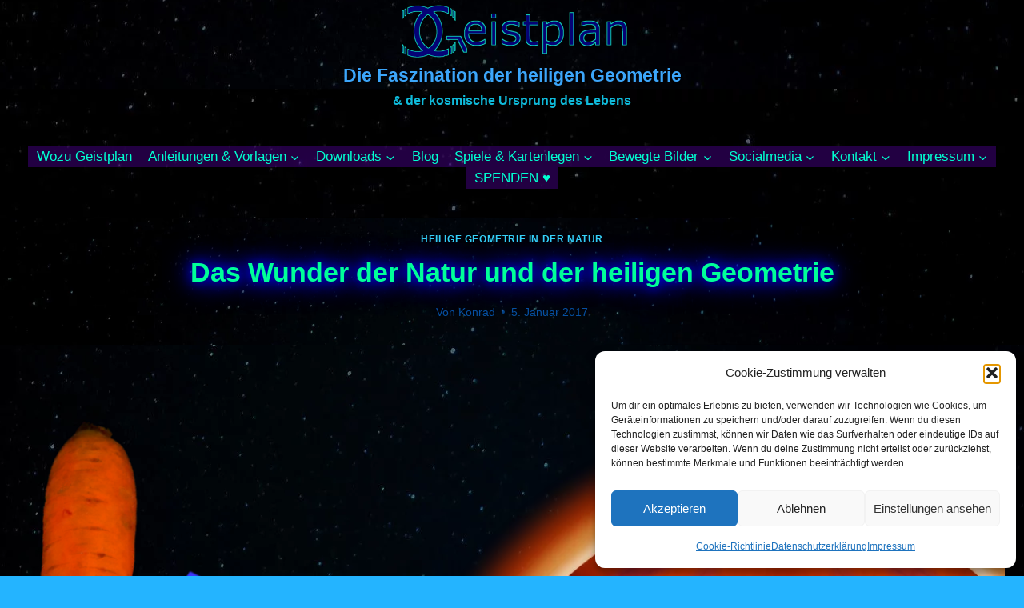

--- FILE ---
content_type: text/html; charset=UTF-8
request_url: https://geistplan.de/natur/
body_size: 28099
content:
<!doctype html><html lang="de" class="no-js" itemtype="https://schema.org/Blog" itemscope><head><meta charset="UTF-8"><meta name="viewport" content="width=device-width, initial-scale=1, minimum-scale=1"><meta name='robots' content='index, follow, max-image-preview:large, max-snippet:-1, max-video-preview:-1' /><style>img:is([sizes="auto" i], [sizes^="auto," i]) { contain-intrinsic-size: 3000px 1500px }</style><link rel="preconnect" href="https://geistplan-uploads.b-cdn.net" crossorigin><link rel="dns-prefetch" href="//geistplan-uploads.b-cdn.net"><link media="all" href="https://geistplan.de/wp-content/cache/autoptimize/css/autoptimize_e401303bacdfdeb469f58790881c33a0.css" rel="stylesheet"><title>Das Wunder der Natur und der heiligen Geometrie - Die Faszination der heiligen Geometrie</title><meta name="description" content="Das Wunder der Natur und der heiligen Geometrie heute mal mit einer Karottenscheibe. Faszinierend, wie man diese heilige Geometrie überall sieht." /><link rel="canonical" href="https://geistplan.de/natur/" /><meta name="twitter:card" content="summary_large_image" /><meta name="twitter:title" content="Das Wunder der Natur und der heiligen Geometrie - Die Faszination der heiligen Geometrie" /><meta name="twitter:description" content="Das Wunder der Natur und der heiligen Geometrie heute mal mit einer Karottenscheibe. Faszinierend, wie man diese heilige Geometrie überall sieht." /><meta name="twitter:image" content="https://geistplan-uploads.b-cdn.net/wp-content/uploads/2017/01/Karotten_Scheibe_Mandala_Meta_Beitragsbild.png" /><meta name="twitter:label1" content="Verfasst von" /><meta name="twitter:data1" content="Konrad" /><meta name="twitter:label2" content="Geschätzte Lesezeit" /><meta name="twitter:data2" content="3 Minuten" /> <script type="application/ld+json" class="yoast-schema-graph">{"@context":"https://schema.org","@graph":[{"@type":"Article","@id":"https://geistplan.de/natur/#article","isPartOf":{"@id":"https://geistplan.de/natur/"},"author":{"name":"Konrad","@id":"https://geistplan.de/#/schema/person/bcc88840b6c1804fd9e9ff08b1cf8211"},"headline":"Das Wunder der Natur und der heiligen Geometrie","datePublished":"2017-01-05T13:35:30+00:00","dateModified":"2025-06-15T16:00:59+00:00","mainEntityOfPage":{"@id":"https://geistplan.de/natur/"},"wordCount":273,"publisher":{"@id":"https://geistplan.de/#organization"},"image":{"@id":"https://geistplan.de/natur/#primaryimage"},"thumbnailUrl":"https://geistplan-uploads.b-cdn.net/wp-content/uploads/2017/01/Karotten_Scheibe_Mandala_Meta_Beitragsbild.png","articleSection":["Heilige Geometrie in der Natur"],"inLanguage":"de"},{"@type":"WebPage","@id":"https://geistplan.de/natur/","url":"https://geistplan.de/natur/","name":"Das Wunder der Natur und der heiligen Geometrie - Die Faszination der heiligen Geometrie","isPartOf":{"@id":"https://geistplan.de/#website"},"primaryImageOfPage":{"@id":"https://geistplan.de/natur/#primaryimage"},"image":{"@id":"https://geistplan.de/natur/#primaryimage"},"thumbnailUrl":"https://geistplan-uploads.b-cdn.net/wp-content/uploads/2017/01/Karotten_Scheibe_Mandala_Meta_Beitragsbild.png","datePublished":"2017-01-05T13:35:30+00:00","dateModified":"2025-06-15T16:00:59+00:00","description":"Das Wunder der Natur und der heiligen Geometrie heute mal mit einer Karottenscheibe. Faszinierend, wie man diese heilige Geometrie überall sieht.","breadcrumb":{"@id":"https://geistplan.de/natur/#breadcrumb"},"inLanguage":"de","potentialAction":[{"@type":"ReadAction","target":["https://geistplan.de/natur/"]}]},{"@type":"ImageObject","inLanguage":"de","@id":"https://geistplan.de/natur/#primaryimage","url":"https://geistplan-uploads.b-cdn.net/wp-content/uploads/2017/01/Karotten_Scheibe_Mandala_Meta_Beitragsbild.png","contentUrl":"https://geistplan-uploads.b-cdn.net/wp-content/uploads/2017/01/Karotten_Scheibe_Mandala_Meta_Beitragsbild.png","width":1200,"height":630,"caption":"Aus der Karottenscheibe wurde ein Mandala"},{"@type":"BreadcrumbList","@id":"https://geistplan.de/natur/#breadcrumb","itemListElement":[{"@type":"ListItem","position":1,"name":"Home","item":"https://geistplan.de/"},{"@type":"ListItem","position":2,"name":"Blog","item":"https://geistplan.de/blog/"},{"@type":"ListItem","position":3,"name":"Das Wunder der Natur und der heiligen Geometrie"}]},{"@type":"WebSite","@id":"https://geistplan.de/#website","url":"https://geistplan.de/","name":"Die Faszination der heiligen Geometrie","description":"&amp; der kosmische Ursprung des Lebens","publisher":{"@id":"https://geistplan.de/#organization"},"potentialAction":[{"@type":"SearchAction","target":{"@type":"EntryPoint","urlTemplate":"https://geistplan.de/?s={search_term_string}"},"query-input":{"@type":"PropertyValueSpecification","valueRequired":true,"valueName":"search_term_string"}}],"inLanguage":"de"},{"@type":"Organization","@id":"https://geistplan.de/#organization","name":"Geistplan","url":"https://geistplan.de/","logo":{"@type":"ImageObject","inLanguage":"de","@id":"https://geistplan.de/#/schema/logo/image/","url":"https://geistplan.de/wp-content/uploads/2018/07/LOGOundICON.png","contentUrl":"https://geistplan.de/wp-content/uploads/2018/07/LOGOundICON.png","width":1332,"height":390,"caption":"Geistplan"},"image":{"@id":"https://geistplan.de/#/schema/logo/image/"},"sameAs":["https://www.facebook.com/geistplan","https://www.pinterest.de/konradfunk/","https://www.youtube.com/user/Tellerrandschauer","https://t.me/geistplan"]},{"@type":"Person","@id":"https://geistplan.de/#/schema/person/bcc88840b6c1804fd9e9ff08b1cf8211","name":"Konrad","image":{"@type":"ImageObject","inLanguage":"de","@id":"https://geistplan.de/#/schema/person/image/","url":"https://secure.gravatar.com/avatar/61c3f614270cec91a63143a869f28dc583199645a7126423302b3989736088c6?s=96&d=mm&r=g","contentUrl":"https://secure.gravatar.com/avatar/61c3f614270cec91a63143a869f28dc583199645a7126423302b3989736088c6?s=96&d=mm&r=g","caption":"Konrad"},"sameAs":["https://geistplan.de/konrad-funk/"]}]}</script> <link rel="alternate" type="application/rss+xml" title="Die Faszination der heiligen Geometrie &raquo; Feed" href="https://geistplan.de/feed/" /><link rel="alternate" type="application/rss+xml" title="Die Faszination der heiligen Geometrie &raquo; Kommentar-Feed" href="https://geistplan.de/comments/feed/" /> <script>document.documentElement.classList.remove( 'no-js' );</script> <meta property="og:image" content="https://geistplan-uploads.b-cdn.net/wp-content/uploads/2017/01/Karotten_Scheibe_Mandala_Meta_Beitragsbild.png"><meta name="twitter:card" content="summary_large_image"><meta name="twitter:image" content="https://geistplan-uploads.b-cdn.net/wp-content/uploads/2017/01/Karotten_Scheibe_Mandala_Meta_Beitragsbild.png"> <script>window._wpemojiSettings = {"baseUrl":"https:\/\/s.w.org\/images\/core\/emoji\/16.0.1\/72x72\/","ext":".png","svgUrl":"https:\/\/s.w.org\/images\/core\/emoji\/16.0.1\/svg\/","svgExt":".svg","source":{"concatemoji":"https:\/\/geistplan.de\/wp-includes\/js\/wp-emoji-release.min.js?ver=6.8.3"}};
/*! This file is auto-generated */
!function(s,n){var o,i,e;function c(e){try{var t={supportTests:e,timestamp:(new Date).valueOf()};sessionStorage.setItem(o,JSON.stringify(t))}catch(e){}}function p(e,t,n){e.clearRect(0,0,e.canvas.width,e.canvas.height),e.fillText(t,0,0);var t=new Uint32Array(e.getImageData(0,0,e.canvas.width,e.canvas.height).data),a=(e.clearRect(0,0,e.canvas.width,e.canvas.height),e.fillText(n,0,0),new Uint32Array(e.getImageData(0,0,e.canvas.width,e.canvas.height).data));return t.every(function(e,t){return e===a[t]})}function u(e,t){e.clearRect(0,0,e.canvas.width,e.canvas.height),e.fillText(t,0,0);for(var n=e.getImageData(16,16,1,1),a=0;a<n.data.length;a++)if(0!==n.data[a])return!1;return!0}function f(e,t,n,a){switch(t){case"flag":return n(e,"\ud83c\udff3\ufe0f\u200d\u26a7\ufe0f","\ud83c\udff3\ufe0f\u200b\u26a7\ufe0f")?!1:!n(e,"\ud83c\udde8\ud83c\uddf6","\ud83c\udde8\u200b\ud83c\uddf6")&&!n(e,"\ud83c\udff4\udb40\udc67\udb40\udc62\udb40\udc65\udb40\udc6e\udb40\udc67\udb40\udc7f","\ud83c\udff4\u200b\udb40\udc67\u200b\udb40\udc62\u200b\udb40\udc65\u200b\udb40\udc6e\u200b\udb40\udc67\u200b\udb40\udc7f");case"emoji":return!a(e,"\ud83e\udedf")}return!1}function g(e,t,n,a){var r="undefined"!=typeof WorkerGlobalScope&&self instanceof WorkerGlobalScope?new OffscreenCanvas(300,150):s.createElement("canvas"),o=r.getContext("2d",{willReadFrequently:!0}),i=(o.textBaseline="top",o.font="600 32px Arial",{});return e.forEach(function(e){i[e]=t(o,e,n,a)}),i}function t(e){var t=s.createElement("script");t.src=e,t.defer=!0,s.head.appendChild(t)}"undefined"!=typeof Promise&&(o="wpEmojiSettingsSupports",i=["flag","emoji"],n.supports={everything:!0,everythingExceptFlag:!0},e=new Promise(function(e){s.addEventListener("DOMContentLoaded",e,{once:!0})}),new Promise(function(t){var n=function(){try{var e=JSON.parse(sessionStorage.getItem(o));if("object"==typeof e&&"number"==typeof e.timestamp&&(new Date).valueOf()<e.timestamp+604800&&"object"==typeof e.supportTests)return e.supportTests}catch(e){}return null}();if(!n){if("undefined"!=typeof Worker&&"undefined"!=typeof OffscreenCanvas&&"undefined"!=typeof URL&&URL.createObjectURL&&"undefined"!=typeof Blob)try{var e="postMessage("+g.toString()+"("+[JSON.stringify(i),f.toString(),p.toString(),u.toString()].join(",")+"));",a=new Blob([e],{type:"text/javascript"}),r=new Worker(URL.createObjectURL(a),{name:"wpTestEmojiSupports"});return void(r.onmessage=function(e){c(n=e.data),r.terminate(),t(n)})}catch(e){}c(n=g(i,f,p,u))}t(n)}).then(function(e){for(var t in e)n.supports[t]=e[t],n.supports.everything=n.supports.everything&&n.supports[t],"flag"!==t&&(n.supports.everythingExceptFlag=n.supports.everythingExceptFlag&&n.supports[t]);n.supports.everythingExceptFlag=n.supports.everythingExceptFlag&&!n.supports.flag,n.DOMReady=!1,n.readyCallback=function(){n.DOMReady=!0}}).then(function(){return e}).then(function(){var e;n.supports.everything||(n.readyCallback(),(e=n.source||{}).concatemoji?t(e.concatemoji):e.wpemoji&&e.twemoji&&(t(e.twemoji),t(e.wpemoji)))}))}((window,document),window._wpemojiSettings);</script> <style id='wp-emoji-styles-inline-css'>img.wp-smiley, img.emoji {
		display: inline !important;
		border: none !important;
		box-shadow: none !important;
		height: 1em !important;
		width: 1em !important;
		margin: 0 0.07em !important;
		vertical-align: -0.1em !important;
		background: none !important;
		padding: 0 !important;
	}</style><style id='classic-theme-styles-inline-css'>/*! This file is auto-generated */
.wp-block-button__link{color:#fff;background-color:#32373c;border-radius:9999px;box-shadow:none;text-decoration:none;padding:calc(.667em + 2px) calc(1.333em + 2px);font-size:1.125em}.wp-block-file__button{background:#32373c;color:#fff;text-decoration:none}</style><style id='global-styles-inline-css'>:root{--wp--preset--aspect-ratio--square: 1;--wp--preset--aspect-ratio--4-3: 4/3;--wp--preset--aspect-ratio--3-4: 3/4;--wp--preset--aspect-ratio--3-2: 3/2;--wp--preset--aspect-ratio--2-3: 2/3;--wp--preset--aspect-ratio--16-9: 16/9;--wp--preset--aspect-ratio--9-16: 9/16;--wp--preset--color--black: #000000;--wp--preset--color--cyan-bluish-gray: #abb8c3;--wp--preset--color--white: #ffffff;--wp--preset--color--pale-pink: #f78da7;--wp--preset--color--vivid-red: #cf2e2e;--wp--preset--color--luminous-vivid-orange: #ff6900;--wp--preset--color--luminous-vivid-amber: #fcb900;--wp--preset--color--light-green-cyan: #7bdcb5;--wp--preset--color--vivid-green-cyan: #00d084;--wp--preset--color--pale-cyan-blue: #8ed1fc;--wp--preset--color--vivid-cyan-blue: #0693e3;--wp--preset--color--vivid-purple: #9b51e0;--wp--preset--color--theme-palette-1: var(--global-palette1);--wp--preset--color--theme-palette-2: var(--global-palette2);--wp--preset--color--theme-palette-3: var(--global-palette3);--wp--preset--color--theme-palette-4: var(--global-palette4);--wp--preset--color--theme-palette-5: var(--global-palette5);--wp--preset--color--theme-palette-6: var(--global-palette6);--wp--preset--color--theme-palette-7: var(--global-palette7);--wp--preset--color--theme-palette-8: var(--global-palette8);--wp--preset--color--theme-palette-9: var(--global-palette9);--wp--preset--gradient--vivid-cyan-blue-to-vivid-purple: linear-gradient(135deg,rgba(6,147,227,1) 0%,rgb(155,81,224) 100%);--wp--preset--gradient--light-green-cyan-to-vivid-green-cyan: linear-gradient(135deg,rgb(122,220,180) 0%,rgb(0,208,130) 100%);--wp--preset--gradient--luminous-vivid-amber-to-luminous-vivid-orange: linear-gradient(135deg,rgba(252,185,0,1) 0%,rgba(255,105,0,1) 100%);--wp--preset--gradient--luminous-vivid-orange-to-vivid-red: linear-gradient(135deg,rgba(255,105,0,1) 0%,rgb(207,46,46) 100%);--wp--preset--gradient--very-light-gray-to-cyan-bluish-gray: linear-gradient(135deg,rgb(238,238,238) 0%,rgb(169,184,195) 100%);--wp--preset--gradient--cool-to-warm-spectrum: linear-gradient(135deg,rgb(74,234,220) 0%,rgb(151,120,209) 20%,rgb(207,42,186) 40%,rgb(238,44,130) 60%,rgb(251,105,98) 80%,rgb(254,248,76) 100%);--wp--preset--gradient--blush-light-purple: linear-gradient(135deg,rgb(255,206,236) 0%,rgb(152,150,240) 100%);--wp--preset--gradient--blush-bordeaux: linear-gradient(135deg,rgb(254,205,165) 0%,rgb(254,45,45) 50%,rgb(107,0,62) 100%);--wp--preset--gradient--luminous-dusk: linear-gradient(135deg,rgb(255,203,112) 0%,rgb(199,81,192) 50%,rgb(65,88,208) 100%);--wp--preset--gradient--pale-ocean: linear-gradient(135deg,rgb(255,245,203) 0%,rgb(182,227,212) 50%,rgb(51,167,181) 100%);--wp--preset--gradient--electric-grass: linear-gradient(135deg,rgb(202,248,128) 0%,rgb(113,206,126) 100%);--wp--preset--gradient--midnight: linear-gradient(135deg,rgb(2,3,129) 0%,rgb(40,116,252) 100%);--wp--preset--font-size--small: var(--global-font-size-small);--wp--preset--font-size--medium: var(--global-font-size-medium);--wp--preset--font-size--large: var(--global-font-size-large);--wp--preset--font-size--x-large: 42px;--wp--preset--font-size--larger: var(--global-font-size-larger);--wp--preset--font-size--xxlarge: var(--global-font-size-xxlarge);--wp--preset--spacing--20: 0.44rem;--wp--preset--spacing--30: 0.67rem;--wp--preset--spacing--40: 1rem;--wp--preset--spacing--50: 1.5rem;--wp--preset--spacing--60: 2.25rem;--wp--preset--spacing--70: 3.38rem;--wp--preset--spacing--80: 5.06rem;--wp--preset--shadow--natural: 6px 6px 9px rgba(0, 0, 0, 0.2);--wp--preset--shadow--deep: 12px 12px 50px rgba(0, 0, 0, 0.4);--wp--preset--shadow--sharp: 6px 6px 0px rgba(0, 0, 0, 0.2);--wp--preset--shadow--outlined: 6px 6px 0px -3px rgba(255, 255, 255, 1), 6px 6px rgba(0, 0, 0, 1);--wp--preset--shadow--crisp: 6px 6px 0px rgba(0, 0, 0, 1);}:where(.is-layout-flex){gap: 0.5em;}:where(.is-layout-grid){gap: 0.5em;}body .is-layout-flex{display: flex;}.is-layout-flex{flex-wrap: wrap;align-items: center;}.is-layout-flex > :is(*, div){margin: 0;}body .is-layout-grid{display: grid;}.is-layout-grid > :is(*, div){margin: 0;}:where(.wp-block-columns.is-layout-flex){gap: 2em;}:where(.wp-block-columns.is-layout-grid){gap: 2em;}:where(.wp-block-post-template.is-layout-flex){gap: 1.25em;}:where(.wp-block-post-template.is-layout-grid){gap: 1.25em;}.has-black-color{color: var(--wp--preset--color--black) !important;}.has-cyan-bluish-gray-color{color: var(--wp--preset--color--cyan-bluish-gray) !important;}.has-white-color{color: var(--wp--preset--color--white) !important;}.has-pale-pink-color{color: var(--wp--preset--color--pale-pink) !important;}.has-vivid-red-color{color: var(--wp--preset--color--vivid-red) !important;}.has-luminous-vivid-orange-color{color: var(--wp--preset--color--luminous-vivid-orange) !important;}.has-luminous-vivid-amber-color{color: var(--wp--preset--color--luminous-vivid-amber) !important;}.has-light-green-cyan-color{color: var(--wp--preset--color--light-green-cyan) !important;}.has-vivid-green-cyan-color{color: var(--wp--preset--color--vivid-green-cyan) !important;}.has-pale-cyan-blue-color{color: var(--wp--preset--color--pale-cyan-blue) !important;}.has-vivid-cyan-blue-color{color: var(--wp--preset--color--vivid-cyan-blue) !important;}.has-vivid-purple-color{color: var(--wp--preset--color--vivid-purple) !important;}.has-black-background-color{background-color: var(--wp--preset--color--black) !important;}.has-cyan-bluish-gray-background-color{background-color: var(--wp--preset--color--cyan-bluish-gray) !important;}.has-white-background-color{background-color: var(--wp--preset--color--white) !important;}.has-pale-pink-background-color{background-color: var(--wp--preset--color--pale-pink) !important;}.has-vivid-red-background-color{background-color: var(--wp--preset--color--vivid-red) !important;}.has-luminous-vivid-orange-background-color{background-color: var(--wp--preset--color--luminous-vivid-orange) !important;}.has-luminous-vivid-amber-background-color{background-color: var(--wp--preset--color--luminous-vivid-amber) !important;}.has-light-green-cyan-background-color{background-color: var(--wp--preset--color--light-green-cyan) !important;}.has-vivid-green-cyan-background-color{background-color: var(--wp--preset--color--vivid-green-cyan) !important;}.has-pale-cyan-blue-background-color{background-color: var(--wp--preset--color--pale-cyan-blue) !important;}.has-vivid-cyan-blue-background-color{background-color: var(--wp--preset--color--vivid-cyan-blue) !important;}.has-vivid-purple-background-color{background-color: var(--wp--preset--color--vivid-purple) !important;}.has-black-border-color{border-color: var(--wp--preset--color--black) !important;}.has-cyan-bluish-gray-border-color{border-color: var(--wp--preset--color--cyan-bluish-gray) !important;}.has-white-border-color{border-color: var(--wp--preset--color--white) !important;}.has-pale-pink-border-color{border-color: var(--wp--preset--color--pale-pink) !important;}.has-vivid-red-border-color{border-color: var(--wp--preset--color--vivid-red) !important;}.has-luminous-vivid-orange-border-color{border-color: var(--wp--preset--color--luminous-vivid-orange) !important;}.has-luminous-vivid-amber-border-color{border-color: var(--wp--preset--color--luminous-vivid-amber) !important;}.has-light-green-cyan-border-color{border-color: var(--wp--preset--color--light-green-cyan) !important;}.has-vivid-green-cyan-border-color{border-color: var(--wp--preset--color--vivid-green-cyan) !important;}.has-pale-cyan-blue-border-color{border-color: var(--wp--preset--color--pale-cyan-blue) !important;}.has-vivid-cyan-blue-border-color{border-color: var(--wp--preset--color--vivid-cyan-blue) !important;}.has-vivid-purple-border-color{border-color: var(--wp--preset--color--vivid-purple) !important;}.has-vivid-cyan-blue-to-vivid-purple-gradient-background{background: var(--wp--preset--gradient--vivid-cyan-blue-to-vivid-purple) !important;}.has-light-green-cyan-to-vivid-green-cyan-gradient-background{background: var(--wp--preset--gradient--light-green-cyan-to-vivid-green-cyan) !important;}.has-luminous-vivid-amber-to-luminous-vivid-orange-gradient-background{background: var(--wp--preset--gradient--luminous-vivid-amber-to-luminous-vivid-orange) !important;}.has-luminous-vivid-orange-to-vivid-red-gradient-background{background: var(--wp--preset--gradient--luminous-vivid-orange-to-vivid-red) !important;}.has-very-light-gray-to-cyan-bluish-gray-gradient-background{background: var(--wp--preset--gradient--very-light-gray-to-cyan-bluish-gray) !important;}.has-cool-to-warm-spectrum-gradient-background{background: var(--wp--preset--gradient--cool-to-warm-spectrum) !important;}.has-blush-light-purple-gradient-background{background: var(--wp--preset--gradient--blush-light-purple) !important;}.has-blush-bordeaux-gradient-background{background: var(--wp--preset--gradient--blush-bordeaux) !important;}.has-luminous-dusk-gradient-background{background: var(--wp--preset--gradient--luminous-dusk) !important;}.has-pale-ocean-gradient-background{background: var(--wp--preset--gradient--pale-ocean) !important;}.has-electric-grass-gradient-background{background: var(--wp--preset--gradient--electric-grass) !important;}.has-midnight-gradient-background{background: var(--wp--preset--gradient--midnight) !important;}.has-small-font-size{font-size: var(--wp--preset--font-size--small) !important;}.has-medium-font-size{font-size: var(--wp--preset--font-size--medium) !important;}.has-large-font-size{font-size: var(--wp--preset--font-size--large) !important;}.has-x-large-font-size{font-size: var(--wp--preset--font-size--x-large) !important;}
:where(.wp-block-post-template.is-layout-flex){gap: 1.25em;}:where(.wp-block-post-template.is-layout-grid){gap: 1.25em;}
:where(.wp-block-columns.is-layout-flex){gap: 2em;}:where(.wp-block-columns.is-layout-grid){gap: 2em;}
:root :where(.wp-block-pullquote){font-size: 1.5em;line-height: 1.6;}</style><style id='kadence-global-inline-css'>/* Kadence Base CSS */
:root{--global-palette1:#2B6CB0;--global-palette2:#215387;--global-palette3:#4fff00;--global-palette4:#00bd1c;--global-palette5:#0fbada;--global-palette6:#1dda9c;--global-palette7:#00a041;--global-palette8:#24b4ff;--global-palette9:rgba(35,0,51,0.41);--global-palette9rgb:255, 255, 255;--global-palette-highlight:#04dde2;--global-palette-highlight-alt:#747fff;--global-palette-highlight-alt2:var(--global-palette9);--global-palette-btn-bg:rgba(43,176,148,0.21);--global-palette-btn-bg-hover:rgba(29,112,195,0.37);--global-palette-btn:#57962b;--global-palette-btn-hover:#41b4a7;--global-body-font-family:-apple-system,BlinkMacSystemFont,"Segoe UI",Roboto,Oxygen-Sans,Ubuntu,Cantarell,"Helvetica Neue",sans-serif, "Apple Color Emoji", "Segoe UI Emoji", "Segoe UI Symbol";--global-heading-font-family:inherit;--global-primary-nav-font-family:inherit;--global-fallback-font:sans-serif;--global-display-fallback-font:sans-serif;--global-content-width:1290px;--global-content-narrow-width:842px;--global-content-edge-padding:1.5rem;--global-content-boxed-padding:2rem;--global-calc-content-width:calc(1290px - var(--global-content-edge-padding) - var(--global-content-edge-padding) );--wp--style--global--content-size:var(--global-calc-content-width);}.wp-site-blocks{--global-vw:calc( 100vw - ( 0.5 * var(--scrollbar-offset)));}body{background-color:var(--global-palette8);background-image:url('https://geistplan.de/wp-content/uploads/2016/07/geistplan-hintergrundbild-sterne-dunkel2.jpg');background-repeat:repeat;background-position:center;background-size:auto;background-attachment:fixed;-webkit-font-smoothing:antialiased;-moz-osx-font-smoothing:grayscale;}body, input, select, optgroup, textarea{font-style:normal;font-weight:400;font-size:17px;line-height:1.6;font-family:var(--global-body-font-family);color:#00e882;}.content-bg, body.content-style-unboxed .site{background:rgba(119,119,73,0);}h1,h2,h3,h4,h5,h6{font-family:var(--global-heading-font-family);}h1{font-style:normal;font-weight:700;font-size:34px;line-height:1.5;color:#1ab295;}h2{font-style:normal;font-weight:700;font-size:28px;line-height:1.5;color:#00ffd2;}h3{font-style:normal;font-weight:700;font-size:24px;line-height:1.5;color:#00ffd1;}h4{font-style:normal;font-weight:700;font-size:22px;line-height:1.5;color:#00ffd2;}h5{font-style:normal;font-weight:700;font-size:20px;line-height:1.5;color:#00ffd2;}h6{font-style:normal;font-weight:700;font-size:18px;line-height:1.5;color:#00ffd2;}.entry-hero h1{font-style:normal;color:#00ffd2;}.entry-hero .kadence-breadcrumbs, .entry-hero .search-form{font-style:normal;color:#00e580;}.entry-hero .kadence-breadcrumbs{max-width:1290px;}.site-container, .site-header-row-layout-contained, .site-footer-row-layout-contained, .entry-hero-layout-contained, .comments-area, .alignfull > .wp-block-cover__inner-container, .alignwide > .wp-block-cover__inner-container{max-width:var(--global-content-width);}.content-width-narrow .content-container.site-container, .content-width-narrow .hero-container.site-container{max-width:var(--global-content-narrow-width);}@media all and (min-width: 1520px){.wp-site-blocks .content-container  .alignwide{margin-left:-115px;margin-right:-115px;width:unset;max-width:unset;}}@media all and (min-width: 1102px){.content-width-narrow .wp-site-blocks .content-container .alignwide{margin-left:-130px;margin-right:-130px;width:unset;max-width:unset;}}.content-style-boxed .wp-site-blocks .entry-content .alignwide{margin-left:calc( -1 * var( --global-content-boxed-padding ) );margin-right:calc( -1 * var( --global-content-boxed-padding ) );}.content-area{margin-top:5rem;margin-bottom:5rem;}@media all and (max-width: 1024px){.content-area{margin-top:3rem;margin-bottom:3rem;}}@media all and (max-width: 767px){.content-area{margin-top:2rem;margin-bottom:2rem;}}@media all and (max-width: 1024px){:root{--global-content-boxed-padding:2rem;}}@media all and (max-width: 767px){:root{--global-content-boxed-padding:1.5rem;}}.entry-content-wrap{padding:2rem;}@media all and (max-width: 1024px){.entry-content-wrap{padding:2rem;}}@media all and (max-width: 767px){.entry-content-wrap{padding:1.5rem;}}.entry.single-entry{box-shadow:0px 15px 15px -10px rgba(0,0,0,0.05);}.entry.loop-entry{box-shadow:0px 15px 15px -10px rgba(0,0,0,0.05);}.loop-entry .entry-content-wrap{padding:2rem;}@media all and (max-width: 1024px){.loop-entry .entry-content-wrap{padding:2rem;}}@media all and (max-width: 767px){.loop-entry .entry-content-wrap{padding:1.5rem;}}button, .button, .wp-block-button__link, input[type="button"], input[type="reset"], input[type="submit"], .fl-button, .elementor-button-wrapper .elementor-button, .wc-block-components-checkout-place-order-button, .wc-block-cart__submit{box-shadow:0px 0px 0px -7px rgba(0,0,0,0);}button:hover, button:focus, button:active, .button:hover, .button:focus, .button:active, .wp-block-button__link:hover, .wp-block-button__link:focus, .wp-block-button__link:active, input[type="button"]:hover, input[type="button"]:focus, input[type="button"]:active, input[type="reset"]:hover, input[type="reset"]:focus, input[type="reset"]:active, input[type="submit"]:hover, input[type="submit"]:focus, input[type="submit"]:active, .elementor-button-wrapper .elementor-button:hover, .elementor-button-wrapper .elementor-button:focus, .elementor-button-wrapper .elementor-button:active, .wc-block-cart__submit:hover{box-shadow:0px 15px 25px -7px rgba(0,0,0,0.1);}.kb-button.kb-btn-global-outline.kb-btn-global-inherit{padding-top:calc(px - 2px);padding-right:calc(px - 2px);padding-bottom:calc(px - 2px);padding-left:calc(px - 2px);}@media all and (min-width: 1025px){.transparent-header .entry-hero .entry-hero-container-inner{padding-top:calc(0px + 80px);}}@media all and (max-width: 1024px){.mobile-transparent-header .entry-hero .entry-hero-container-inner{padding-top:80px;}}@media all and (max-width: 767px){.mobile-transparent-header .entry-hero .entry-hero-container-inner{padding-top:80px;}}.wp-site-blocks .entry-hero-container-inner{background-image:url('https://geistplan.de/wp-content/uploads/2016/07/geistplan-hintergrundbild-sterne-dunkel2.jpg');background-repeat:repeat;background-position:50% 50%;background-size:cover;background-attachment:fixed;}.wp-site-blocks .hero-section-overlay{background:rgba(120,120,120,0);}#kt-scroll-up-reader, #kt-scroll-up{border:6px solid currentColor;border-radius:120px 120px 120px 120px;color:rgba(0,255,206,0.59);background:rgba(30,23,255,0.49);bottom:30px;font-size:1.2em;padding:0.3em 0.3em 0.3em 0.3em;}#kt-scroll-up-reader.scroll-up-side-right, #kt-scroll-up.scroll-up-side-right{right:30px;}#kt-scroll-up-reader.scroll-up-side-left, #kt-scroll-up.scroll-up-side-left{left:30px;}#kt-scroll-up-reader:hover, #kt-scroll-up:hover{color:#00ffe9;background:rgba(241,255,0,0.39);}@media all and (max-width: 1024px){#kt-scroll-up-reader, #kt-scroll-up{font-size:3em;}}@media all and (max-width: 767px){#kt-scroll-up-reader, #kt-scroll-up{font-size:2em;}}.wp-site-blocks .post-title h1{font-style:normal;color:#00ff98;}.post-title .entry-taxonomies, .post-title .entry-taxonomies a{color:#37d2f7;}.post-title .entry-taxonomies a:hover{color:#00ffba;}.post-title .entry-taxonomies .category-style-pill a{background:#37d2f7;}.post-title .entry-taxonomies .category-style-pill a:hover{background:#00ffba;}.post-title .entry-meta{color:rgba(9,127,255,0.62);}.post-title .entry-meta a:hover{color:rgba(12,252,255,0.62);}.post-title .kadence-breadcrumbs{color:#1175d5;}.post-title .kadence-breadcrumbs a:hover{color:#18b8cb;}.post-title .title-entry-excerpt{color:var(--global-palette1);}.post-title .title-entry-excerpt a:hover{color:rgba(78,253,255,0.8);}.entry-hero.post-hero-section .entry-header{min-height:158px;}body.social-brand-colors .social-show-brand-hover .social-link-youtube:not(.ignore-brand):not(.skip):not(.ignore):hover, body.social-brand-colors .social-show-brand-until .social-link-youtube:not(:hover):not(.skip):not(.ignore), body.social-brand-colors .social-show-brand-always .social-link-youtube:not(.ignore-brand):not(.skip):not(.ignore){background:#FF3333;}body.social-brand-colors .social-show-brand-hover.social-style-outline .social-link-youtube:not(.ignore-brand):not(.skip):not(.ignore):hover, body.social-brand-colors .social-show-brand-until.social-style-outline .social-link-youtube:not(:hover):not(.skip):not(.ignore), body.social-brand-colors .social-show-brand-always.social-style-outline .social-link-youtube:not(.ignore-brand):not(.skip):not(.ignore){color:#FF3333;}body.social-brand-colors .social-show-brand-hover .social-link-telegram:not(.ignore-brand):not(.skip):not(.ignore):hover, body.social-brand-colors .social-show-brand-until .social-link-telegram:not(:hover):not(.skip):not(.ignore), body.social-brand-colors .social-show-brand-always .social-link-telegram:not(.ignore-brand):not(.skip):not(.ignore){background:#0088cc;}body.social-brand-colors .social-show-brand-hover.social-style-outline .social-link-telegram:not(.ignore-brand):not(.skip):not(.ignore):hover, body.social-brand-colors .social-show-brand-until.social-style-outline .social-link-telegram:not(:hover):not(.skip):not(.ignore), body.social-brand-colors .social-show-brand-always.social-style-outline .social-link-telegram:not(.ignore-brand):not(.skip):not(.ignore){color:#0088cc;}body.social-brand-colors .social-show-brand-hover .social-link-facebook:not(.ignore-brand):not(.skip):not(.ignore):hover, body.social-brand-colors .social-show-brand-until .social-link-facebook:not(:hover):not(.skip):not(.ignore), body.social-brand-colors .social-show-brand-always .social-link-facebook:not(.ignore-brand):not(.skip):not(.ignore){background:#3b5998;}body.social-brand-colors .social-show-brand-hover.social-style-outline .social-link-facebook:not(.ignore-brand):not(.skip):not(.ignore):hover, body.social-brand-colors .social-show-brand-until.social-style-outline .social-link-facebook:not(:hover):not(.skip):not(.ignore), body.social-brand-colors .social-show-brand-always.social-style-outline .social-link-facebook:not(.ignore-brand):not(.skip):not(.ignore){color:#3b5998;}body.social-brand-colors .social-show-brand-hover .social-link-facebook_group:not(.ignore-brand):not(.skip):not(.ignore):hover, body.social-brand-colors .social-show-brand-until .social-link-facebook_group:not(:hover):not(.skip):not(.ignore), body.social-brand-colors .social-show-brand-always .social-link-facebook_group:not(.ignore-brand):not(.skip):not(.ignore){background:#3b5998;}body.social-brand-colors .social-show-brand-hover.social-style-outline .social-link-facebook_group:not(.ignore-brand):not(.skip):not(.ignore):hover, body.social-brand-colors .social-show-brand-until.social-style-outline .social-link-facebook_group:not(:hover):not(.skip):not(.ignore), body.social-brand-colors .social-show-brand-always.social-style-outline .social-link-facebook_group:not(.ignore-brand):not(.skip):not(.ignore){color:#3b5998;}body.social-brand-colors .social-show-brand-hover .social-link-pinterest:not(.ignore-brand):not(.skip):not(.ignore):hover, body.social-brand-colors .social-show-brand-until .social-link-pinterest:not(:hover):not(.skip):not(.ignore), body.social-brand-colors .social-show-brand-always .social-link-pinterest:not(.ignore-brand):not(.skip):not(.ignore){background:#C92228;}body.social-brand-colors .social-show-brand-hover.social-style-outline .social-link-pinterest:not(.ignore-brand):not(.skip):not(.ignore):hover, body.social-brand-colors .social-show-brand-until.social-style-outline .social-link-pinterest:not(:hover):not(.skip):not(.ignore), body.social-brand-colors .social-show-brand-always.social-style-outline .social-link-pinterest:not(.ignore-brand):not(.skip):not(.ignore){color:#C92228;}body.social-brand-colors .social-show-brand-hover .social-link-google_reviews:not(.ignore-brand):not(.skip):not(.ignore):hover, body.social-brand-colors .social-show-brand-until .social-link-google_reviews:not(:hover):not(.skip):not(.ignore), body.social-brand-colors .social-show-brand-always .social-link-google_reviews:not(.ignore-brand):not(.skip):not(.ignore){background:#DB4437;}body.social-brand-colors .social-show-brand-hover.social-style-outline .social-link-google_reviews:not(.ignore-brand):not(.skip):not(.ignore):hover, body.social-brand-colors .social-show-brand-until.social-style-outline .social-link-google_reviews:not(:hover):not(.skip):not(.ignore), body.social-brand-colors .social-show-brand-always.social-style-outline .social-link-google_reviews:not(.ignore-brand):not(.skip):not(.ignore){color:#DB4437;}body.social-brand-colors .social-show-brand-hover .social-link-email:not(.ignore-brand):not(.skip):not(.ignore):hover, body.social-brand-colors .social-show-brand-until .social-link-email:not(:hover):not(.skip):not(.ignore), body.social-brand-colors .social-show-brand-always .social-link-email:not(.ignore-brand):not(.skip):not(.ignore){background:#181818;}body.social-brand-colors .social-show-brand-hover.social-style-outline .social-link-email:not(.ignore-brand):not(.skip):not(.ignore):hover, body.social-brand-colors .social-show-brand-until.social-style-outline .social-link-email:not(:hover):not(.skip):not(.ignore), body.social-brand-colors .social-show-brand-always.social-style-outline .social-link-email:not(.ignore-brand):not(.skip):not(.ignore){color:#181818;}
/* Kadence Header CSS */
@media all and (max-width: 1024px){.mobile-transparent-header #masthead{position:absolute;left:0px;right:0px;z-index:100;}.kadence-scrollbar-fixer.mobile-transparent-header #masthead{right:var(--scrollbar-offset,0);}.mobile-transparent-header #masthead, .mobile-transparent-header .site-top-header-wrap .site-header-row-container-inner, .mobile-transparent-header .site-main-header-wrap .site-header-row-container-inner, .mobile-transparent-header .site-bottom-header-wrap .site-header-row-container-inner{background:transparent;}.site-header-row-tablet-layout-fullwidth, .site-header-row-tablet-layout-standard{padding:0px;}}@media all and (min-width: 1025px){.transparent-header #masthead{position:absolute;left:0px;right:0px;z-index:100;}.transparent-header.kadence-scrollbar-fixer #masthead{right:var(--scrollbar-offset,0);}.transparent-header #masthead, .transparent-header .site-top-header-wrap .site-header-row-container-inner, .transparent-header .site-main-header-wrap .site-header-row-container-inner, .transparent-header .site-bottom-header-wrap .site-header-row-container-inner{background:transparent;}}.site-branding a.brand img{max-width:305px;}.site-branding a.brand img.svg-logo-image{width:305px;}.site-branding{padding:0px 0px 8px 0px;}.site-branding .site-title{font-style:normal;font-weight:700;font-size:23px;line-height:1.2;text-transform:none;color:#3ca6fa;}.site-branding .site-description{font-weight:700;font-size:16px;line-height:1.4;color:var(--global-palette5);}#masthead, #masthead .kadence-sticky-header.item-is-fixed:not(.item-at-start):not(.site-header-row-container):not(.site-main-header-wrap), #masthead .kadence-sticky-header.item-is-fixed:not(.item-at-start) > .site-header-row-container-inner{background-color:#ffffff;background-image:url('https://geistplan.de/wp-content/uploads/2016/05/cropped-geistplan-hintergrundbild-sterne-dunkel.jpg');background-repeat:repeat;background-position:45% 49%;background-size:auto;background-attachment:fixed;}.site-main-header-inner-wrap{min-height:80px;}.site-main-header-wrap .site-header-row-container-inner>.site-container{padding:24px 0px 24px 0px;}@media all and (max-width: 1024px){.site-main-header-wrap .site-header-row-container-inner>.site-container{padding:15px 15px 15px 15px;}}@media all and (max-width: 767px){.site-main-header-wrap .site-header-row-container-inner>.site-container{padding:15px 15px 15px 15px;}}.site-top-header-inner-wrap{min-height:0px;}.header-navigation[class*="header-navigation-style-underline"] .header-menu-container.primary-menu-container>ul>li>a:after{width:calc( 100% - 1.2em);}.main-navigation .primary-menu-container > ul > li.menu-item > a{padding-left:calc(1.2em / 2);padding-right:calc(1.2em / 2);padding-top:0em;padding-bottom:0em;color:#00ffd1;background:rgba(131,0,255,0.26);}.main-navigation .primary-menu-container > ul > li.menu-item .dropdown-nav-special-toggle{right:calc(1.2em / 2);}.main-navigation .primary-menu-container > ul > li.menu-item > a:hover{color:#846df2;background:rgba(237,17,17,0);}.main-navigation .primary-menu-container > ul > li.menu-item.current-menu-item > a{color:#aaf2ff;}.header-navigation .header-menu-container ul ul.sub-menu, .header-navigation .header-menu-container ul ul.submenu{background:#001b9b;box-shadow:8px 9px 40px 0px rgba(247,231,7,0);}.header-navigation .header-menu-container ul ul li.menu-item, .header-menu-container ul.menu > li.kadence-menu-mega-enabled > ul > li.menu-item > a{border-bottom:3px double #00ff82;}.header-navigation .header-menu-container ul ul li.menu-item > a{width:140px;padding-top:0em;padding-bottom:0em;color:#2eff00;font-style:normal;font-size:12px;}.header-navigation .header-menu-container ul ul li.menu-item > a:hover{color:rgba(183,239,18,0.82);background:#294cff;}.header-navigation .header-menu-container ul ul li.menu-item.current-menu-item > a{color:rgba(1,221,203,0.87);background:#5977ff;}.mobile-toggle-open-container .menu-toggle-open, .mobile-toggle-open-container .menu-toggle-open:focus{color:#00ffd2;padding:0em 0em 0em 0em;font-size:14px;}.mobile-toggle-open-container .menu-toggle-open.menu-toggle-style-bordered{border:1px solid currentColor;}.mobile-toggle-open-container .menu-toggle-open .menu-toggle-icon{font-size:24px;}.mobile-toggle-open-container .menu-toggle-open:hover, .mobile-toggle-open-container .menu-toggle-open:focus-visible{color:var(--global-palette-highlight);}.mobile-navigation ul li{font-size:14px;}.mobile-navigation ul li a{padding-top:1em;padding-bottom:1em;}.mobile-navigation ul li > a, .mobile-navigation ul li.menu-item-has-children > .drawer-nav-drop-wrap{color:var(--global-palette8);}.mobile-navigation ul li.current-menu-item > a, .mobile-navigation ul li.current-menu-item.menu-item-has-children > .drawer-nav-drop-wrap{color:var(--global-palette-highlight);}.mobile-navigation ul li.menu-item-has-children .drawer-nav-drop-wrap, .mobile-navigation ul li:not(.menu-item-has-children) a{border-bottom:2px solid rgba(34,134,208,0.64);}.mobile-navigation:not(.drawer-navigation-parent-toggle-true) ul li.menu-item-has-children .drawer-nav-drop-wrap button{border-left:2px solid rgba(34,134,208,0.64);}#mobile-drawer .drawer-header .drawer-toggle{padding:0.6em 0.15em 0.6em 0.15em;font-size:24px;}
/* Kadence Footer CSS */
@media all and (max-width: 1024px){#colophon{background:rgba(6,91,255,0.18);}}.site-middle-footer-inner-wrap{padding-top:30px;padding-bottom:30px;grid-column-gap:200px;grid-row-gap:200px;}.site-middle-footer-inner-wrap .widget{margin-bottom:30px;}.site-middle-footer-inner-wrap .site-footer-section:not(:last-child):after{right:calc(-200px / 2);}@media all and (max-width: 1024px){.site-middle-footer-inner-wrap{grid-column-gap:200px;grid-row-gap:200px;}.site-middle-footer-inner-wrap .site-footer-section:not(:last-child):after{right:calc(-200px / 2);}}.site-top-footer-inner-wrap{padding-top:30px;padding-bottom:30px;grid-column-gap:30px;grid-row-gap:30px;}.site-top-footer-inner-wrap .widget{margin-bottom:30px;}.site-top-footer-inner-wrap .site-footer-section:not(:last-child):after{right:calc(-30px / 2);}.site-bottom-footer-inner-wrap{padding-top:30px;padding-bottom:30px;grid-column-gap:30px;}.site-bottom-footer-inner-wrap .widget{margin-bottom:30px;}.site-bottom-footer-inner-wrap .site-footer-section:not(:last-child):after{right:calc(-30px / 2);}.footer-social-wrap{margin:0px 0px 0px 0px;}.footer-social-wrap .footer-social-inner-wrap{font-size:0.81em;gap:0.51em;}.site-footer .site-footer-wrap .site-footer-section .footer-social-wrap .footer-social-inner-wrap .social-button{border:2px none transparent;border-radius:4px;}</style><link rel='preload' as='style' href='//geistplan.de/wp-content/uploads/sass/a3_lazy_load.min.css?ver=1757961068' onload="this.onload=null;this.rel='stylesheet'" media='all'><noscript><link rel='stylesheet' href='//geistplan.de/wp-content/uploads/sass/a3_lazy_load.min.css?ver=1757961068' media='all'></noscript> <script defer src="https://geistplan.de/wp-includes/js/jquery/jquery.min.js?ver=3.7.1" id="jquery-core-js"></script> <script defer src="https://geistplan.de/wp-includes/js/jquery/jquery-migrate.min.js?ver=3.4.1" id="jquery-migrate-js"></script> <link rel="https://api.w.org/" href="https://geistplan.de/wp-json/" /><link rel="alternate" title="JSON" type="application/json" href="https://geistplan.de/wp-json/wp/v2/posts/3814" /><link rel="EditURI" type="application/rsd+xml" title="RSD" href="https://geistplan.de/xmlrpc.php?rsd" /><meta name="generator" content="WordPress 6.8.3" /><link rel='shortlink' href='https://geistplan.de/?p=3814' /><link rel="alternate" title="oEmbed (JSON)" type="application/json+oembed" href="https://geistplan.de/wp-json/oembed/1.0/embed?url=https%3A%2F%2Fgeistplan.de%2Fnatur%2F" /><link rel="alternate" title="oEmbed (XML)" type="text/xml+oembed" href="https://geistplan.de/wp-json/oembed/1.0/embed?url=https%3A%2F%2Fgeistplan.de%2Fnatur%2F&#038;format=xml" /><style>.cmplz-hidden {
					display: none !important;
				}</style><link rel="icon" href="https://geistplan-uploads.b-cdn.net/wp-content/uploads/2021/07/cropped-favicon-neu-3-32x32.png" sizes="32x32" /><link rel="icon" href="https://geistplan-uploads.b-cdn.net/wp-content/uploads/2021/07/cropped-favicon-neu-3-192x192.png" sizes="192x192" /><link rel="apple-touch-icon" href="https://geistplan-uploads.b-cdn.net/wp-content/uploads/2021/07/cropped-favicon-neu-3-180x180.png" /><meta name="msapplication-TileImage" content="https://geistplan-uploads.b-cdn.net/wp-content/uploads/2021/07/cropped-favicon-neu-3-270x270.png" /></head><body data-cmplz=1 class="wp-singular post-template-default single single-post postid-3814 single-format-standard wp-custom-logo wp-embed-responsive wp-theme-kadence wp-child-theme-kadence-child footer-on-bottom social-brand-colors hide-focus-outline link-style-standard content-title-style-above content-width-normal content-style-boxed content-vertical-padding-show non-transparent-header mobile-non-transparent-header"><div id="wrapper" class="site wp-site-blocks"> <a class="skip-link screen-reader-text scroll-ignore" href="#main">Zum Inhalt springen</a><header id="masthead" class="site-header" role="banner" itemtype="https://schema.org/WPHeader" itemscope><div id="main-header" class="site-header-wrap"><div class="site-header-inner-wrap"><div class="site-header-upper-wrap"><div class="site-header-upper-inner-wrap"><div class="site-top-header-wrap site-header-row-container site-header-focus-item site-header-row-layout-standard" data-section="kadence_customizer_header_top"><div class="site-header-row-container-inner"><div class="site-container"><div class="site-top-header-inner-wrap site-header-row site-header-row-only-center-column site-header-row-center-column"><div class="site-header-top-section-center site-header-section site-header-section-center"><div class="site-header-item site-header-focus-item" data-section="title_tagline"><div class="site-branding branding-layout-vertical"><a class="brand has-logo-image" href="https://geistplan.de/" rel="home"><img width="600" height="160" src="https://geistplan-uploads.b-cdn.net/wp-content/uploads/2025/06/cropped-1_LOGOundICON600x160.png" class="custom-logo" alt="Geistplan Logo 600x160px" decoding="async" fetchpriority="high" srcset="https://geistplan-uploads.b-cdn.net/wp-content/uploads/2025/06/cropped-1_LOGOundICON600x160.png 600w, https://geistplan-uploads.b-cdn.net/wp-content/uploads/2025/06/cropped-1_LOGOundICON600x160-300x80.png 300w" sizes="(max-width: 600px) 100vw, 600px" /><div class="site-title-wrap"><p class="site-title">Die Faszination der heiligen Geometrie</p><p class="site-description">&amp; der kosmische Ursprung des Lebens</p></div></a></div></div></div></div></div></div></div><div class="site-main-header-wrap site-header-row-container site-header-focus-item site-header-row-layout-fullwidth" data-section="kadence_customizer_header_main"><div class="site-header-row-container-inner"><div class="site-container"><div class="site-main-header-inner-wrap site-header-row site-header-row-only-center-column site-header-row-center-column"><div class="site-header-main-section-center site-header-section site-header-section-center"><div class="site-header-item site-header-focus-item site-header-item-main-navigation header-navigation-layout-stretch-false header-navigation-layout-fill-stretch-false" data-section="kadence_customizer_primary_navigation"><nav id="site-navigation" class="main-navigation header-navigation nav--toggle-sub header-navigation-style-underline header-navigation-dropdown-animation-fade-down" role="navigation" aria-label="Haupt-Navigation"><div class="primary-menu-container header-menu-container"><ul id="primary-menu" class="menu"><li id="menu-item-1249" class="menu-item menu-item-type-post_type menu-item-object-page menu-item-home menu-item-1249"><a href="https://geistplan.de/">Wozu Geistplan</a></li><li id="menu-item-9624" class="menu-item menu-item-type-taxonomy menu-item-object-category menu-item-has-children menu-item-9624"><a href="https://geistplan.de/category/heilige-geometrie-anleitungen-vorlagen/"><span class="nav-drop-title-wrap">Anleitungen &#038; Vorlagen<span class="dropdown-nav-toggle"><span class="kadence-svg-iconset svg-baseline"><svg aria-hidden="true" class="kadence-svg-icon kadence-arrow-down-svg" fill="currentColor" version="1.1" xmlns="http://www.w3.org/2000/svg" width="24" height="24" viewBox="0 0 24 24"><title>Erweitern</title><path d="M5.293 9.707l6 6c0.391 0.391 1.024 0.391 1.414 0l6-6c0.391-0.391 0.391-1.024 0-1.414s-1.024-0.391-1.414 0l-5.293 5.293-5.293-5.293c-0.391-0.391-1.024-0.391-1.414 0s-0.391 1.024 0 1.414z"></path> </svg></span></span></span></a><ul class="sub-menu"><li id="menu-item-9731" class="menu-item menu-item-type-taxonomy menu-item-object-category menu-item-9731"><a href="https://geistplan.de/category/mathematik-heilige-geometrie/">Grundlagen der heiligen Geometrie</a></li><li id="menu-item-9732" class="menu-item menu-item-type-taxonomy menu-item-object-category menu-item-9732"><a href="https://geistplan.de/category/symbole-heilige-geometrie/">Symbole &amp; Bedeutung der heiligen Geometrie</a></li><li id="menu-item-9733" class="menu-item menu-item-type-taxonomy menu-item-object-category current-post-ancestor current-menu-parent current-post-parent menu-item-9733"><a href="https://geistplan.de/category/heilige-geometrie-in-der-natur/">Heilige Geometrie in der Natur</a></li></ul></li><li id="menu-item-10730" class="menu-item menu-item-type-post_type menu-item-object-post menu-item-has-children menu-item-10730"><a href="https://geistplan.de/blume-des-lebens-muster-download-und-ausdrucken/"><span class="nav-drop-title-wrap">Downloads<span class="dropdown-nav-toggle"><span class="kadence-svg-iconset svg-baseline"><svg aria-hidden="true" class="kadence-svg-icon kadence-arrow-down-svg" fill="currentColor" version="1.1" xmlns="http://www.w3.org/2000/svg" width="24" height="24" viewBox="0 0 24 24"><title>Erweitern</title><path d="M5.293 9.707l6 6c0.391 0.391 1.024 0.391 1.414 0l6-6c0.391-0.391 0.391-1.024 0-1.414s-1.024-0.391-1.414 0l-5.293 5.293-5.293-5.293c-0.391-0.391-1.024-0.391-1.414 0s-0.391 1.024 0 1.414z"></path> </svg></span></span></span></a><ul class="sub-menu"><li id="menu-item-10729" class="menu-item menu-item-type-post_type menu-item-object-post menu-item-10729"><a href="https://geistplan.de/blume-des-lebens-muster-download-und-ausdrucken/">Blume des Lebens Muster</a></li><li id="menu-item-10731" class="menu-item menu-item-type-post_type menu-item-object-post menu-item-10731"><a href="https://geistplan.de/blume-des-lebens-hochaufloesende-bilder/">Blume des Lebens hochauflösend</a></li><li id="menu-item-10727" class="menu-item menu-item-type-taxonomy menu-item-object-category menu-item-10727"><a href="https://geistplan.de/category/meditation/">Klangmeditationen und Schwingungen</a></li><li id="menu-item-10728" class="menu-item menu-item-type-taxonomy menu-item-object-category menu-item-10728"><a href="https://geistplan.de/category/heilige-geometrie-downloads/">Energiebilder und Mandalas</a></li></ul></li><li id="menu-item-3376" class="menu-item menu-item-type-post_type menu-item-object-page current_page_parent menu-item-3376"><a href="https://geistplan.de/blog/">Blog</a></li><li id="menu-item-9367" class="menu-item menu-item-type-post_type menu-item-object-page menu-item-has-children menu-item-9367"><a href="https://geistplan.de/spiele-und-kartenlegungen/"><span class="nav-drop-title-wrap">Spiele &#038; Kartenlegen<span class="dropdown-nav-toggle"><span class="kadence-svg-iconset svg-baseline"><svg aria-hidden="true" class="kadence-svg-icon kadence-arrow-down-svg" fill="currentColor" version="1.1" xmlns="http://www.w3.org/2000/svg" width="24" height="24" viewBox="0 0 24 24"><title>Erweitern</title><path d="M5.293 9.707l6 6c0.391 0.391 1.024 0.391 1.414 0l6-6c0.391-0.391 0.391-1.024 0-1.414s-1.024-0.391-1.414 0l-5.293 5.293-5.293-5.293c-0.391-0.391-1.024-0.391-1.414 0s-0.391 1.024 0 1.414z"></path> </svg></span></span></span></a><ul class="sub-menu"><li id="menu-item-9358" class="menu-item menu-item-type-post_type menu-item-object-page menu-item-9358"><a href="https://geistplan.de/kartenlegung-deutung/">Kartenlegen</a></li><li id="menu-item-9743" class="menu-item menu-item-type-post_type menu-item-object-page menu-item-9743"><a href="https://geistplan.de/mandala-bild/">Mandala Generator</a></li><li id="menu-item-9623" class="menu-item menu-item-type-post_type menu-item-object-post menu-item-9623"><a href="https://geistplan.de/mandalaflug-spiel/">Mandalaflug Spiel</a></li></ul></li><li id="menu-item-9584" class="menu-item menu-item-type-taxonomy menu-item-object-category menu-item-has-children menu-item-9584"><a href="https://geistplan.de/category/heilige-geometrie-bewegung/"><span class="nav-drop-title-wrap">Bewegte Bilder<span class="dropdown-nav-toggle"><span class="kadence-svg-iconset svg-baseline"><svg aria-hidden="true" class="kadence-svg-icon kadence-arrow-down-svg" fill="currentColor" version="1.1" xmlns="http://www.w3.org/2000/svg" width="24" height="24" viewBox="0 0 24 24"><title>Erweitern</title><path d="M5.293 9.707l6 6c0.391 0.391 1.024 0.391 1.414 0l6-6c0.391-0.391 0.391-1.024 0-1.414s-1.024-0.391-1.414 0l-5.293 5.293-5.293-5.293c-0.391-0.391-1.024-0.391-1.414 0s-0.391 1.024 0 1.414z"></path> </svg></span></span></span></a><ul class="sub-menu"><li id="menu-item-9585" class="menu-item menu-item-type-post_type menu-item-object-post menu-item-9585"><a href="https://geistplan.de/gif-bilder1/">GIF Bilder – Teil 1</a></li><li id="menu-item-989" class="menu-item menu-item-type-post_type menu-item-object-page menu-item-989"><a href="https://geistplan.de/gif-bilder2/">GIF Bilder – Teil 2</a></li><li id="menu-item-1313" class="menu-item menu-item-type-post_type menu-item-object-page menu-item-1313"><a href="https://geistplan.de/gif-bilder3/">GIF Bilder – Teil 3</a></li><li id="menu-item-4767" class="menu-item menu-item-type-post_type menu-item-object-page menu-item-4767"><a href="https://geistplan.de/gif-bilder4/">GIF Bilder – Teil 4</a></li><li id="menu-item-4915" class="menu-item menu-item-type-post_type menu-item-object-page menu-item-4915"><a href="https://geistplan.de/gif-bilder5/">GIF Bilder – Teil 5</a></li><li id="menu-item-4956" class="menu-item menu-item-type-post_type menu-item-object-page menu-item-4956"><a href="https://geistplan.de/gif-bilder6/">GIF Bilder – Teil 6</a></li><li id="menu-item-5427" class="menu-item menu-item-type-post_type menu-item-object-page menu-item-5427"><a href="https://geistplan.de/gif-bilder7/">GIF Bilder –  Teil 7</a></li><li id="menu-item-5522" class="menu-item menu-item-type-post_type menu-item-object-page menu-item-5522"><a href="https://geistplan.de/gif-bilder8/">GIF Bilder – Teil 8</a></li><li id="menu-item-5980" class="menu-item menu-item-type-post_type menu-item-object-page menu-item-5980"><a href="https://geistplan.de/gif-bilder9/">GIF Bilder – Teil 9</a></li><li id="menu-item-6156" class="menu-item menu-item-type-post_type menu-item-object-page menu-item-6156"><a href="https://geistplan.de/gif-bilder10/">GIF Bilder – Teil 10</a></li><li id="menu-item-6471" class="menu-item menu-item-type-post_type menu-item-object-page menu-item-6471"><a href="https://geistplan.de/gif-bilder11/">GIF Bilder – Teil 11</a></li><li id="menu-item-7079" class="menu-item menu-item-type-post_type menu-item-object-page menu-item-7079"><a href="https://geistplan.de/gif-bilder12/">GIF Bilder – Teil 12</a></li><li id="menu-item-7741" class="menu-item menu-item-type-post_type menu-item-object-page menu-item-7741"><a href="https://geistplan.de/gif-bilder13/">GIF Bilder – Teil 13</a></li><li id="menu-item-7829" class="menu-item menu-item-type-post_type menu-item-object-page menu-item-7829"><a href="https://geistplan.de/gif-bilder14/">GIF Bilder – Teil 14</a></li><li id="menu-item-7949" class="menu-item menu-item-type-post_type menu-item-object-page menu-item-7949"><a href="https://geistplan.de/gif-bilder15/">GIF Bilder – Teil 15</a></li><li id="menu-item-7966" class="menu-item menu-item-type-post_type menu-item-object-page menu-item-7966"><a href="https://geistplan.de/gif-bilder16/">GIF Bilder – Teil 16</a></li><li id="menu-item-8538" class="menu-item menu-item-type-post_type menu-item-object-post menu-item-8538"><a href="https://geistplan.de/gif-bilder17/">GIF Bilder – Teil 17</a></li><li id="menu-item-8672" class="menu-item menu-item-type-post_type menu-item-object-post menu-item-8672"><a href="https://geistplan.de/gif-bilder18/">GIF Bilder – Teil 18</a></li><li id="menu-item-8852" class="menu-item menu-item-type-post_type menu-item-object-post menu-item-8852"><a href="https://geistplan.de/gif-bilder19/">GIF Bilder – Teil 19</a></li><li id="menu-item-10096" class="menu-item menu-item-type-post_type menu-item-object-post menu-item-10096"><a href="https://geistplan.de/gif-bilder20/">GIF Bilder – Teil 20</a></li></ul></li><li id="menu-item-8956" class="menu-item menu-item-type-post_type menu-item-object-page menu-item-has-children menu-item-8956"><a href="https://geistplan.de/socialmedia/"><span class="nav-drop-title-wrap">Socialmedia<span class="dropdown-nav-toggle"><span class="kadence-svg-iconset svg-baseline"><svg aria-hidden="true" class="kadence-svg-icon kadence-arrow-down-svg" fill="currentColor" version="1.1" xmlns="http://www.w3.org/2000/svg" width="24" height="24" viewBox="0 0 24 24"><title>Erweitern</title><path d="M5.293 9.707l6 6c0.391 0.391 1.024 0.391 1.414 0l6-6c0.391-0.391 0.391-1.024 0-1.414s-1.024-0.391-1.414 0l-5.293 5.293-5.293-5.293c-0.391-0.391-1.024-0.391-1.414 0s-0.391 1.024 0 1.414z"></path> </svg></span></span></span></a><ul class="sub-menu"><li id="menu-item-3970" class="menu-item menu-item-type-custom menu-item-object-custom menu-item-3970"><a href="https://www.facebook.com/geistplan/">Facebook</a></li><li id="menu-item-3971" class="menu-item menu-item-type-custom menu-item-object-custom menu-item-3971"><a href="https://www.youtube.com/c/GeistplanStrukturen">YouTube</a></li><li id="menu-item-6606" class="menu-item menu-item-type-custom menu-item-object-custom menu-item-6606"><a href="https://t.me/geistplan">Telegram</a></li></ul></li><li id="menu-item-3101" class="menu-item menu-item-type-post_type menu-item-object-page menu-item-has-children menu-item-3101"><a href="https://geistplan.de/wuensche-und-anregungen/"><span class="nav-drop-title-wrap">Kontakt<span class="dropdown-nav-toggle"><span class="kadence-svg-iconset svg-baseline"><svg aria-hidden="true" class="kadence-svg-icon kadence-arrow-down-svg" fill="currentColor" version="1.1" xmlns="http://www.w3.org/2000/svg" width="24" height="24" viewBox="0 0 24 24"><title>Erweitern</title><path d="M5.293 9.707l6 6c0.391 0.391 1.024 0.391 1.414 0l6-6c0.391-0.391 0.391-1.024 0-1.414s-1.024-0.391-1.414 0l-5.293 5.293-5.293-5.293c-0.391-0.391-1.024-0.391-1.414 0s-0.391 1.024 0 1.414z"></path> </svg></span></span></span></a><ul class="sub-menu"><li id="menu-item-247" class="menu-item menu-item-type-post_type menu-item-object-page menu-item-247"><a href="https://geistplan.de/kooperationspartner/">Partner</a></li><li id="menu-item-7757" class="menu-item menu-item-type-post_type menu-item-object-post menu-item-7757"><a href="https://geistplan.de/gaestebuch/">Gästebuch</a></li><li id="menu-item-4137" class="menu-item menu-item-type-post_type menu-item-object-page menu-item-4137"><a href="https://geistplan.de/konrad-funk/">Über mich</a></li></ul></li><li id="menu-item-7753" class="menu-item menu-item-type-custom menu-item-object-custom menu-item-has-children menu-item-7753"><a href="https://geistplan.de/impressum/"><span class="nav-drop-title-wrap">Impressum<span class="dropdown-nav-toggle"><span class="kadence-svg-iconset svg-baseline"><svg aria-hidden="true" class="kadence-svg-icon kadence-arrow-down-svg" fill="currentColor" version="1.1" xmlns="http://www.w3.org/2000/svg" width="24" height="24" viewBox="0 0 24 24"><title>Erweitern</title><path d="M5.293 9.707l6 6c0.391 0.391 1.024 0.391 1.414 0l6-6c0.391-0.391 0.391-1.024 0-1.414s-1.024-0.391-1.414 0l-5.293 5.293-5.293-5.293c-0.391-0.391-1.024-0.391-1.414 0s-0.391 1.024 0 1.414z"></path> </svg></span></span></span></a><ul class="sub-menu"><li id="menu-item-7494" class="menu-item menu-item-type-post_type menu-item-object-page menu-item-7494"><a href="https://geistplan.de/impressum/">Impressum</a></li><li id="menu-item-7441" class="menu-item menu-item-type-post_type menu-item-object-page menu-item-7441"><a href="https://geistplan.de/cookie-richtlinie-eu/">Cookie-Richtlinie (EU)</a></li><li id="menu-item-7983" class="menu-item menu-item-type-post_type menu-item-object-page menu-item-privacy-policy menu-item-7983"><a rel="privacy-policy" href="https://geistplan.de/datenschutzerklaerung/">Datenschutzerklärung</a></li></ul></li><li id="menu-item-6519" class="menu-item menu-item-type-post_type menu-item-object-page menu-item-6519"><a href="https://geistplan.de/spenden/">SPENDEN ♥</a></li></ul></div></nav></div></div></div></div></div></div></div></div></div></div><div id="mobile-header" class="site-mobile-header-wrap"><div class="site-header-inner-wrap"><div class="site-header-upper-wrap"><div class="site-header-upper-inner-wrap"><div class="site-main-header-wrap site-header-focus-item site-header-row-layout-fullwidth site-header-row-tablet-layout-default site-header-row-mobile-layout-default "><div class="site-header-row-container-inner"><div class="site-container"><div class="site-main-header-inner-wrap site-header-row site-header-row-has-sides site-header-row-center-column"><div class="site-header-main-section-left site-header-section site-header-section-left"></div><div class="site-header-main-section-center site-header-section site-header-section-center"><div class="site-header-item site-header-focus-item" data-section="title_tagline"><div class="site-branding mobile-site-branding branding-layout-top_logo_title_tag branding-tablet-layout-standard branding-mobile-layout-standard"><a class="brand has-logo-image" href="https://geistplan.de/" rel="home"><img width="600" height="160" src="https://geistplan-uploads.b-cdn.net/wp-content/uploads/2025/06/cropped-1_LOGOundICON600x160.png" class="custom-logo" alt="Geistplan Logo 600x160px" decoding="async" srcset="https://geistplan-uploads.b-cdn.net/wp-content/uploads/2025/06/cropped-1_LOGOundICON600x160.png 600w, https://geistplan-uploads.b-cdn.net/wp-content/uploads/2025/06/cropped-1_LOGOundICON600x160-300x80.png 300w" sizes="(max-width: 600px) 100vw, 600px" /><div class="site-title-wrap"><div class="site-title vs-sm-false vs-md-false">Die Faszination der heiligen Geometrie</div><div class="site-description vs-sm-false vs-md-false">&amp; der kosmische Ursprung des Lebens</div></div></a></div></div></div><div class="site-header-main-section-right site-header-section site-header-section-right"><div class="site-header-item site-header-focus-item site-header-item-navgation-popup-toggle" data-section="kadence_customizer_mobile_trigger"><div class="mobile-toggle-open-container"> <button id="mobile-toggle" class="menu-toggle-open drawer-toggle menu-toggle-style-default" aria-label="Menü öffnen" data-toggle-target="#mobile-drawer" data-toggle-body-class="showing-popup-drawer-from-full" aria-expanded="false" data-set-focus=".menu-toggle-close"
 > <span class="menu-toggle-icon"><span class="kadence-svg-iconset"><svg class="kadence-svg-icon kadence-menu2-svg" fill="currentColor" version="1.1" xmlns="http://www.w3.org/2000/svg" width="24" height="28" viewBox="0 0 24 28"><title>Menü ein-/ausklappen</title><path d="M24 21v2c0 0.547-0.453 1-1 1h-22c-0.547 0-1-0.453-1-1v-2c0-0.547 0.453-1 1-1h22c0.547 0 1 0.453 1 1zM24 13v2c0 0.547-0.453 1-1 1h-22c-0.547 0-1-0.453-1-1v-2c0-0.547 0.453-1 1-1h22c0.547 0 1 0.453 1 1zM24 5v2c0 0.547-0.453 1-1 1h-22c-0.547 0-1-0.453-1-1v-2c0-0.547 0.453-1 1-1h22c0.547 0 1 0.453 1 1z"></path> </svg></span></span> </button></div></div></div></div></div></div></div></div></div></div></div></header><div id="inner-wrap" class="wrap kt-clear"><section role="banner" class="entry-hero post-hero-section entry-hero-layout-fullwidth"><div class="entry-hero-container-inner"><div class="hero-section-overlay"></div><div class="hero-container site-container"><header class="entry-header post-title title-align-center title-tablet-align-inherit title-mobile-align-inherit"><div class="entry-taxonomies"> <span class="category-links term-links category-style-normal"> <a href="https://geistplan.de/category/heilige-geometrie-in-der-natur/" rel="tag">Heilige Geometrie in der Natur</a> </span></div><h1 class="entry-title">Das Wunder der Natur und der heiligen Geometrie</h1><div class="entry-meta entry-meta-divider-dot"> <span class="posted-by"><span class="meta-label">Von</span><span class="author vcard"><a class="url fn n" href="https://geistplan.de/konrad-funk/">Konrad</a></span></span> <span class="posted-on"> <time class="entry-date published" datetime="2017-01-05T14:35:30+01:00">5. Januar 2017</time><time class="updated" datetime="2025-06-15T18:00:59+02:00">15. Juni 2025</time> </span></div></header></div></div></section><div id="primary" class="content-area"><div class="content-container site-container"><main id="main" class="site-main" role="main"><div class="content-wrap"><div class="post-thumbnail article-post-thumbnail kadence-thumbnail-position-above kadence-thumbnail-ratio-9-16"><div class="post-thumbnail-inner"> <img width="1200" height="630" src="//geistplan.de/wp-content/plugins/a3-lazy-load/assets/images/lazy_placeholder.gif" data-lazy-type="image" data-src="https://geistplan-uploads.b-cdn.net/wp-content/uploads/2017/01/Karotten_Scheibe_Mandala_Meta_Beitragsbild.png" class="lazy lazy-hidden post-top-featured wp-post-image" alt="Mandala Karotten Scheibe" decoding="async" srcset="" data-srcset="https://geistplan-uploads.b-cdn.net/wp-content/uploads/2017/01/Karotten_Scheibe_Mandala_Meta_Beitragsbild.png 1200w, https://geistplan-uploads.b-cdn.net/wp-content/uploads/2017/01/Karotten_Scheibe_Mandala_Meta_Beitragsbild-300x158.png 300w, https://geistplan-uploads.b-cdn.net/wp-content/uploads/2017/01/Karotten_Scheibe_Mandala_Meta_Beitragsbild-768x403.png 768w, https://geistplan-uploads.b-cdn.net/wp-content/uploads/2017/01/Karotten_Scheibe_Mandala_Meta_Beitragsbild-1024x538.png 1024w" sizes="(max-width: 1200px) 100vw, 1200px" /><noscript><img width="1200" height="630" src="https://geistplan-uploads.b-cdn.net/wp-content/uploads/2017/01/Karotten_Scheibe_Mandala_Meta_Beitragsbild.png" class="post-top-featured wp-post-image" alt="Mandala Karotten Scheibe" decoding="async" srcset="https://geistplan-uploads.b-cdn.net/wp-content/uploads/2017/01/Karotten_Scheibe_Mandala_Meta_Beitragsbild.png 1200w, https://geistplan-uploads.b-cdn.net/wp-content/uploads/2017/01/Karotten_Scheibe_Mandala_Meta_Beitragsbild-300x158.png 300w, https://geistplan-uploads.b-cdn.net/wp-content/uploads/2017/01/Karotten_Scheibe_Mandala_Meta_Beitragsbild-768x403.png 768w, https://geistplan-uploads.b-cdn.net/wp-content/uploads/2017/01/Karotten_Scheibe_Mandala_Meta_Beitragsbild-1024x538.png 1024w" sizes="(max-width: 1200px) 100vw, 1200px" /></noscript></div></div><article id="post-3814" class="entry content-bg single-entry post-3814 post type-post status-publish format-standard has-post-thumbnail hentry category-heilige-geometrie-in-der-natur"><div class="entry-content-wrap"><div class="entry-content single-content"><p>Das Wunder der Natur und der heiligen Geometrie sieht man auch in  Früchten und Gemüse. Dazu habe ich von einer Karotte eine Scheibe abgeschnitten und diese mit einer Taschenlampe hinterleuchtet, um dies bildhaft darzulegen. Für mich ist es faszinierend und schön zugleich:</p><figure id="attachment_3836" aria-describedby="caption-attachment-3836" style="width: 1024px" class="wp-caption aligncenter"><a href="https://geistplan-uploads.b-cdn.net/wp-content/uploads/2017/01/Karotten_ScheibeDSCN1544-1.jpg" target="_blank" rel="noopener noreferrer"><img decoding="async" class="lazy lazy-hidden wp-image-3836 size-large" src="//geistplan.de/wp-content/plugins/a3-lazy-load/assets/images/lazy_placeholder.gif" data-lazy-type="image" data-src="https://geistplan-uploads.b-cdn.net/wp-content/uploads/2017/01/Karotten_ScheibeDSCN1544-1-1024x768.jpg" alt="Bild mit Karotten Scheibe Das Wunder der Natur und der heiligen Geometrie" width="1024" height="768" srcset="" data-srcset="https://geistplan-uploads.b-cdn.net/wp-content/uploads/2017/01/Karotten_ScheibeDSCN1544-1-1024x768.jpg 1024w, https://geistplan-uploads.b-cdn.net/wp-content/uploads/2017/01/Karotten_ScheibeDSCN1544-1-300x225.jpg 300w, https://geistplan-uploads.b-cdn.net/wp-content/uploads/2017/01/Karotten_ScheibeDSCN1544-1-768x576.jpg 768w, https://geistplan-uploads.b-cdn.net/wp-content/uploads/2017/01/Karotten_ScheibeDSCN1544-1.jpg 2048w" sizes="(max-width: 1024px) 100vw, 1024px" /><noscript><img decoding="async" class="wp-image-3836 size-large" src="https://geistplan-uploads.b-cdn.net/wp-content/uploads/2017/01/Karotten_ScheibeDSCN1544-1-1024x768.jpg" alt="Bild mit Karotten Scheibe Das Wunder der Natur und der heiligen Geometrie" width="1024" height="768" srcset="https://geistplan-uploads.b-cdn.net/wp-content/uploads/2017/01/Karotten_ScheibeDSCN1544-1-1024x768.jpg 1024w, https://geistplan-uploads.b-cdn.net/wp-content/uploads/2017/01/Karotten_ScheibeDSCN1544-1-300x225.jpg 300w, https://geistplan-uploads.b-cdn.net/wp-content/uploads/2017/01/Karotten_ScheibeDSCN1544-1-768x576.jpg 768w, https://geistplan-uploads.b-cdn.net/wp-content/uploads/2017/01/Karotten_ScheibeDSCN1544-1.jpg 2048w" sizes="(max-width: 1024px) 100vw, 1024px" /></noscript></a><figcaption id="caption-attachment-3836" class="wp-caption-text">Karottenscheibe mit Hinterleuchtung macht deutlich, wie schön die Natur ist, welche fabelhaften Muster darin enthalten sind. Und auch, das hier die heilige Geometrie (heilig &#8211; heilen) vertreten ist.</figcaption></figure><p>Nun habe ich die Mitte herausgenommen:</p><figure id="attachment_3834" aria-describedby="caption-attachment-3834" style="width: 700px" class="wp-caption aligncenter"><a href="https://geistplan-uploads.b-cdn.net/wp-content/uploads/2017/01/Karotten_Scheibe_alleine-1.jpg" target="_blank" rel="noopener noreferrer"><img decoding="async" class="lazy lazy-hidden wp-image-3834 size-large" src="//geistplan.de/wp-content/plugins/a3-lazy-load/assets/images/lazy_placeholder.gif" data-lazy-type="image" data-src="https://geistplan-uploads.b-cdn.net/wp-content/uploads/2017/01/Karotten_Scheibe_alleine-1-1024x1024.jpg" alt="Bild Karotten Scheibe" width="700" height="700" srcset="" data-srcset="https://geistplan-uploads.b-cdn.net/wp-content/uploads/2017/01/Karotten_Scheibe_alleine-1-1024x1024.jpg 1024w, https://geistplan-uploads.b-cdn.net/wp-content/uploads/2017/01/Karotten_Scheibe_alleine-1-150x150.jpg 150w, https://geistplan-uploads.b-cdn.net/wp-content/uploads/2017/01/Karotten_Scheibe_alleine-1-300x300.jpg 300w, https://geistplan-uploads.b-cdn.net/wp-content/uploads/2017/01/Karotten_Scheibe_alleine-1-768x768.jpg 768w, https://geistplan-uploads.b-cdn.net/wp-content/uploads/2017/01/Karotten_Scheibe_alleine-1.jpg 2048w" sizes="(max-width: 700px) 100vw, 700px" /><noscript><img decoding="async" class="wp-image-3834 size-large" src="https://geistplan-uploads.b-cdn.net/wp-content/uploads/2017/01/Karotten_Scheibe_alleine-1-1024x1024.jpg" alt="Bild Karotten Scheibe" width="700" height="700" srcset="https://geistplan-uploads.b-cdn.net/wp-content/uploads/2017/01/Karotten_Scheibe_alleine-1-1024x1024.jpg 1024w, https://geistplan-uploads.b-cdn.net/wp-content/uploads/2017/01/Karotten_Scheibe_alleine-1-150x150.jpg 150w, https://geistplan-uploads.b-cdn.net/wp-content/uploads/2017/01/Karotten_Scheibe_alleine-1-300x300.jpg 300w, https://geistplan-uploads.b-cdn.net/wp-content/uploads/2017/01/Karotten_Scheibe_alleine-1-768x768.jpg 768w, https://geistplan-uploads.b-cdn.net/wp-content/uploads/2017/01/Karotten_Scheibe_alleine-1.jpg 2048w" sizes="(max-width: 700px) 100vw, 700px" /></noscript></a><figcaption id="caption-attachment-3834" class="wp-caption-text">Karotten Scheibe mit Hinterleuchtung, nun ein bisschen hervorgehoben.</figcaption></figure><p>Und so langsam wird es deutlicher, wie die Verbindung zur heiligen Geometrie hier wieder ist. Das Wunder der Natur und der heiligen Geometrie:</p><p><a href="https://geistplan-uploads.b-cdn.net/wp-content/uploads/2017/01/Karotten_Scheibe_blume_des_lebens.jpg" target="_blank" rel="noopener noreferrer"><img loading="lazy" decoding="async" class="lazy lazy-hidden aligncenter wp-image-3817 size-large" src="//geistplan.de/wp-content/plugins/a3-lazy-load/assets/images/lazy_placeholder.gif" data-lazy-type="image" data-src="https://geistplan-uploads.b-cdn.net/wp-content/uploads/2017/01/Karotten_Scheibe_blume_des_lebens-1024x1024.jpg" width="700" height="700" srcset="" data-srcset="https://geistplan-uploads.b-cdn.net/wp-content/uploads/2017/01/Karotten_Scheibe_blume_des_lebens-1024x1024.jpg 1024w, https://geistplan-uploads.b-cdn.net/wp-content/uploads/2017/01/Karotten_Scheibe_blume_des_lebens-150x150.jpg 150w, https://geistplan-uploads.b-cdn.net/wp-content/uploads/2017/01/Karotten_Scheibe_blume_des_lebens-300x300.jpg 300w, https://geistplan-uploads.b-cdn.net/wp-content/uploads/2017/01/Karotten_Scheibe_blume_des_lebens-768x768.jpg 768w, https://geistplan-uploads.b-cdn.net/wp-content/uploads/2017/01/Karotten_Scheibe_blume_des_lebens.jpg 2048w" sizes="auto, (max-width: 700px) 100vw, 700px" /><noscript><img loading="lazy" decoding="async" class="aligncenter wp-image-3817 size-large" src="https://geistplan-uploads.b-cdn.net/wp-content/uploads/2017/01/Karotten_Scheibe_blume_des_lebens-1024x1024.jpg" width="700" height="700" srcset="https://geistplan-uploads.b-cdn.net/wp-content/uploads/2017/01/Karotten_Scheibe_blume_des_lebens-1024x1024.jpg 1024w, https://geistplan-uploads.b-cdn.net/wp-content/uploads/2017/01/Karotten_Scheibe_blume_des_lebens-150x150.jpg 150w, https://geistplan-uploads.b-cdn.net/wp-content/uploads/2017/01/Karotten_Scheibe_blume_des_lebens-300x300.jpg 300w, https://geistplan-uploads.b-cdn.net/wp-content/uploads/2017/01/Karotten_Scheibe_blume_des_lebens-768x768.jpg 768w, https://geistplan-uploads.b-cdn.net/wp-content/uploads/2017/01/Karotten_Scheibe_blume_des_lebens.jpg 2048w" sizes="auto, (max-width: 700px) 100vw, 700px" /></noscript></a></p><p>Und schon ist ein neues Mandala entstanden, welches natürlich zum <a href="https://geistplan.de/downloadliste/">kostenlosen Download</a> zur Verfügung steht:</p><figure id="attachment_3819" aria-describedby="caption-attachment-3819" style="width: 1024px" class="wp-caption aligncenter"><a href="https://geistplan-uploads.b-cdn.net/wp-content/uploads/2017/01/Karotten_Scheibe_mandala-1.jpg" target="_blank" rel="noopener noreferrer"><img loading="lazy" decoding="async" class="lazy lazy-hidden wp-image-3819 size-large" src="//geistplan.de/wp-content/plugins/a3-lazy-load/assets/images/lazy_placeholder.gif" data-lazy-type="image" data-src="https://geistplan-uploads.b-cdn.net/wp-content/uploads/2017/01/Karotten_Scheibe_mandala-1-1024x1024.jpg" alt="Mandala Karotten Scheibe Das Wunder der Natur und der heiligen Geometrie" width="1024" height="1024" srcset="" data-srcset="https://geistplan-uploads.b-cdn.net/wp-content/uploads/2017/01/Karotten_Scheibe_mandala-1-1024x1024.jpg 1024w, https://geistplan-uploads.b-cdn.net/wp-content/uploads/2017/01/Karotten_Scheibe_mandala-1-150x150.jpg 150w, https://geistplan-uploads.b-cdn.net/wp-content/uploads/2017/01/Karotten_Scheibe_mandala-1-300x300.jpg 300w, https://geistplan-uploads.b-cdn.net/wp-content/uploads/2017/01/Karotten_Scheibe_mandala-1-768x768.jpg 768w, https://geistplan-uploads.b-cdn.net/wp-content/uploads/2017/01/Karotten_Scheibe_mandala-1.jpg 2048w" sizes="auto, (max-width: 1024px) 100vw, 1024px" /><noscript><img loading="lazy" decoding="async" class="wp-image-3819 size-large" src="https://geistplan-uploads.b-cdn.net/wp-content/uploads/2017/01/Karotten_Scheibe_mandala-1-1024x1024.jpg" alt="Mandala Karotten Scheibe Das Wunder der Natur und der heiligen Geometrie" width="1024" height="1024" srcset="https://geistplan-uploads.b-cdn.net/wp-content/uploads/2017/01/Karotten_Scheibe_mandala-1-1024x1024.jpg 1024w, https://geistplan-uploads.b-cdn.net/wp-content/uploads/2017/01/Karotten_Scheibe_mandala-1-150x150.jpg 150w, https://geistplan-uploads.b-cdn.net/wp-content/uploads/2017/01/Karotten_Scheibe_mandala-1-300x300.jpg 300w, https://geistplan-uploads.b-cdn.net/wp-content/uploads/2017/01/Karotten_Scheibe_mandala-1-768x768.jpg 768w, https://geistplan-uploads.b-cdn.net/wp-content/uploads/2017/01/Karotten_Scheibe_mandala-1.jpg 2048w" sizes="auto, (max-width: 1024px) 100vw, 1024px" /></noscript></a><figcaption id="caption-attachment-3819" class="wp-caption-text">Aus der Karottenscheibe wurde nun ein Mandala</figcaption></figure><p>Man sieht auch, dass die Muster nicht perfekt übereinstimmen. Aber so ist sie die Natur, immer leicht abweichend von der Genauigkeit. Aber trotzdem die Perfektion in sich.</p><p>Natürlich ist das kein Einzelfall. Es gibt zahlreiche Muster in der Natur,  die von der heiligen Geometrie stammen. Nicht umsonst wird die heilige Geometrie sogar teilweise als &#8222;Fingerabdruck Gottes&#8220; bezeichnet.</p><p>&nbsp;</p><p>Möchtest Du mehr davon sehen, dann klicke <a href="https://geistplan.de/category/heilige-geometrie-in-fruechten-und-gemuese/">hier</a>.</p><p>&nbsp;</p><p>PS: Gerne können wir uns weiter in Facebookgruppen darüber austauschen. Entweder in <a href="https://www.facebook.com/groups/1496219567360036/">der hier</a> oder in <a href="https://www.facebook.com/groups/173698382699372/">der hier</a>. Komm doch mit rein, Du bist eingeladen!</p><p>&nbsp;</p><h1>Alles ist mit allem <a href="https://geistplan-uploads.b-cdn.net/wp-content/uploads/2015/08/verbindung-gk.jpg" target="_blank" rel="noopener noreferrer">verbunden</a>. Alles ist eins.</h1><p>&nbsp;</p><p>&nbsp;</p><p>&nbsp;</p></div><footer class="entry-footer"></footer></div></article><nav class="navigation post-navigation" aria-label="Beiträge"><h2 class="screen-reader-text">Beitragsnavigation</h2><div class="nav-links"><div class="nav-previous"><a href="https://geistplan.de/ueberraschungspaket/" rel="prev"><div class="post-navigation-sub"><small><span class="kadence-svg-iconset svg-baseline"><svg aria-hidden="true" class="kadence-svg-icon kadence-arrow-left-alt-svg" fill="currentColor" version="1.1" xmlns="http://www.w3.org/2000/svg" width="29" height="28" viewBox="0 0 29 28"><title>Zurück</title><path d="M28 12.5v3c0 0.281-0.219 0.5-0.5 0.5h-19.5v3.5c0 0.203-0.109 0.375-0.297 0.453s-0.391 0.047-0.547-0.078l-6-5.469c-0.094-0.094-0.156-0.219-0.156-0.359v0c0-0.141 0.063-0.281 0.156-0.375l6-5.531c0.156-0.141 0.359-0.172 0.547-0.094 0.172 0.078 0.297 0.25 0.297 0.453v3.5h19.5c0.281 0 0.5 0.219 0.5 0.5z"></path> </svg></span>Zurück</small></div>Großes Update: 156 neue Mandalas in 3 Überraschungspaketen zum Download</a></div><div class="nav-next"><a href="https://geistplan.de/natur_teil2/" rel="next"><div class="post-navigation-sub"><small>Weiter<span class="kadence-svg-iconset svg-baseline"><svg aria-hidden="true" class="kadence-svg-icon kadence-arrow-right-alt-svg" fill="currentColor" version="1.1" xmlns="http://www.w3.org/2000/svg" width="27" height="28" viewBox="0 0 27 28"><title>Weiter</title><path d="M27 13.953c0 0.141-0.063 0.281-0.156 0.375l-6 5.531c-0.156 0.141-0.359 0.172-0.547 0.094-0.172-0.078-0.297-0.25-0.297-0.453v-3.5h-19.5c-0.281 0-0.5-0.219-0.5-0.5v-3c0-0.281 0.219-0.5 0.5-0.5h19.5v-3.5c0-0.203 0.109-0.375 0.297-0.453s0.391-0.047 0.547 0.078l6 5.469c0.094 0.094 0.156 0.219 0.156 0.359v0z"></path> </svg></span></small></div>Das Wunder der Natur und der heiligen Geometrie</a></div></div></nav></div></main></div></div></div><footer id="colophon" class="site-footer" role="contentinfo"><div class="site-footer-wrap"><div class="site-top-footer-wrap site-footer-row-container site-footer-focus-item site-footer-row-layout-fullwidth site-footer-row-tablet-layout-default site-footer-row-mobile-layout-default" data-section="kadence_customizer_footer_top"><div class="site-footer-row-container-inner"><div class="site-container"><div class="site-top-footer-inner-wrap site-footer-row site-footer-row-columns-3 site-footer-row-column-layout-equal site-footer-row-tablet-column-layout-default site-footer-row-mobile-column-layout-row ft-ro-dir-row ft-ro-collapse-normal ft-ro-t-dir-default ft-ro-m-dir-default ft-ro-lstyle-plain"><div class="site-footer-top-section-1 site-footer-section footer-section-inner-items-1"><div class="footer-widget-area widget-area site-footer-focus-item footer-social content-align-center content-tablet-align-center content-mobile-align-center content-valign-top content-tablet-valign-default content-mobile-valign-default" data-section="kadence_customizer_footer_social"><div class="footer-widget-area-inner footer-social-inner"><div class="footer-social-wrap"><h2 class="widget-title">Geistplan folgen:</h2><div class="footer-social-inner-wrap element-social-inner-wrap social-show-label-true social-style-filled social-show-brand-always"><a href="https://www.youtube.com/@Geistplan" target="_blank" rel="noopener noreferrer"  class="social-button footer-social-item social-link-youtube"><span class="kadence-svg-iconset"><svg class="kadence-svg-icon kadence-youtube-svg" fill="currentColor" version="1.1" xmlns="http://www.w3.org/2000/svg" width="28" height="28" viewBox="0 0 28 28"><title>YouTube</title><path d="M11.109 17.625l7.562-3.906-7.562-3.953v7.859zM14 4.156c5.891 0 9.797 0.281 9.797 0.281 0.547 0.063 1.75 0.063 2.812 1.188 0 0 0.859 0.844 1.109 2.781 0.297 2.266 0.281 4.531 0.281 4.531v2.125s0.016 2.266-0.281 4.531c-0.25 1.922-1.109 2.781-1.109 2.781-1.062 1.109-2.266 1.109-2.812 1.172 0 0-3.906 0.297-9.797 0.297v0c-7.281-0.063-9.516-0.281-9.516-0.281-0.625-0.109-2.031-0.078-3.094-1.188 0 0-0.859-0.859-1.109-2.781-0.297-2.266-0.281-4.531-0.281-4.531v-2.125s-0.016-2.266 0.281-4.531c0.25-1.937 1.109-2.781 1.109-2.781 1.062-1.125 2.266-1.125 2.812-1.188 0 0 3.906-0.281 9.797-0.281v0z"></path> </svg></span><span class="social-label">YouTube</span></a><a href="https://t.me/geistplan" target="_blank" rel="noopener noreferrer"  class="social-button footer-social-item social-link-telegram"><span class="kadence-svg-iconset"><svg class="kadence-svg-icon kadence-telegram-svg" fill="currentColor" version="1.1" xmlns="http://www.w3.org/2000/svg" width="32" height="32" viewBox="0 0 32 32"><title>Telegram</title><path d="M26.070 3.996c-0.342 0.026-0.659 0.105-0.952 0.23l0.019-0.007h-0.004c-0.285 0.113-1.64 0.683-3.7 1.547l-7.382 3.109c-5.297 2.23-10.504 4.426-10.504 4.426l0.062-0.024s-0.359 0.118-0.734 0.375c-0.234 0.15-0.429 0.339-0.582 0.56l-0.004 0.007c-0.184 0.27-0.332 0.683-0.277 1.11 0.090 0.722 0.558 1.155 0.894 1.394 0.34 0.242 0.664 0.355 0.664 0.355h0.008l4.883 1.645c0.219 0.703 1.488 4.875 1.793 5.836 0.18 0.574 0.355 0.933 0.574 1.207 0.106 0.14 0.23 0.257 0.379 0.351 0.071 0.042 0.152 0.078 0.238 0.104l0.008 0.002-0.050-0.012c0.015 0.004 0.027 0.016 0.038 0.020 0.040 0.011 0.067 0.015 0.118 0.023 0.773 0.234 1.394-0.246 1.394-0.246l0.035-0.028 2.883-2.625 4.832 3.707 0.11 0.047c1.007 0.442 2.027 0.196 2.566-0.238 0.543-0.437 0.754-0.996 0.754-0.996l0.035-0.090 3.734-19.129c0.106-0.472 0.133-0.914 0.016-1.343-0.126-0.443-0.404-0.808-0.774-1.043l-0.007-0.004c-0.277-0.171-0.613-0.272-0.972-0.272-0.033 0-0.066 0.001-0.099 0.003l0.005-0zM25.969 6.046c-0.004 0.063 0.008 0.056-0.020 0.177v0.011l-3.699 18.93c-0.016 0.027-0.043 0.086-0.117 0.145-0.078 0.062-0.14 0.101-0.465-0.028l-5.91-4.531-3.57 3.254 0.75-4.79 9.656-9c0.398-0.37 0.265-0.448 0.265-0.448 0.028-0.454-0.601-0.133-0.601-0.133l-12.176 7.543-0.004-0.020-5.851-1.972c0.012-0.004 0.022-0.008 0.032-0.013l-0.002 0.001 0.032-0.016 0.031-0.011s5.211-2.196 10.508-4.426c2.652-1.117 5.324-2.242 7.379-3.11 2.055-0.863 3.574-1.496 3.66-1.53 0.082-0.032 0.043-0.032 0.102-0.032z"></path> </svg></span><span class="social-label">Telegram</span></a><a href="https://www.facebook.com/geistplan" target="_blank" rel="noopener noreferrer"  class="social-button footer-social-item social-link-facebook"><span class="kadence-svg-iconset"><svg class="kadence-svg-icon kadence-facebook-svg" fill="currentColor" version="1.1" xmlns="http://www.w3.org/2000/svg" width="32" height="32" viewBox="0 0 32 32"><title>Facebook</title><path d="M31.997 15.999c0-8.836-7.163-15.999-15.999-15.999s-15.999 7.163-15.999 15.999c0 7.985 5.851 14.604 13.499 15.804v-11.18h-4.062v-4.625h4.062v-3.525c0-4.010 2.389-6.225 6.043-6.225 1.75 0 3.581 0.313 3.581 0.313v3.937h-2.017c-1.987 0-2.607 1.233-2.607 2.498v3.001h4.437l-0.709 4.625h-3.728v11.18c7.649-1.2 13.499-7.819 13.499-15.804z"></path> </svg></span><span class="social-label">Facebook</span></a><a href="https://www.facebook.com/groups/1496219567360036" target="_blank" rel="noopener noreferrer"  class="social-button footer-social-item social-link-facebook_group"><span class="kadence-svg-iconset"><svg class="kadence-svg-icon kadence-facebook-group-svg" fill="currentColor" version="1.1" xmlns="http://www.w3.org/2000/svg" width="30" height="28" viewBox="0 0 30 28"><title>Facebook Gruppe</title><path d="M9.266 14c-1.625 0.047-3.094 0.75-4.141 2h-2.094c-1.563 0-3.031-0.75-3.031-2.484 0-1.266-0.047-5.516 1.937-5.516 0.328 0 1.953 1.328 4.062 1.328 0.719 0 1.406-0.125 2.078-0.359-0.047 0.344-0.078 0.688-0.078 1.031 0 1.422 0.453 2.828 1.266 4zM26 23.953c0 2.531-1.672 4.047-4.172 4.047h-13.656c-2.5 0-4.172-1.516-4.172-4.047 0-3.531 0.828-8.953 5.406-8.953 0.531 0 2.469 2.172 5.594 2.172s5.063-2.172 5.594-2.172c4.578 0 5.406 5.422 5.406 8.953zM10 4c0 2.203-1.797 4-4 4s-4-1.797-4-4 1.797-4 4-4 4 1.797 4 4zM21 10c0 3.313-2.688 6-6 6s-6-2.688-6-6 2.688-6 6-6 6 2.688 6 6zM30 13.516c0 1.734-1.469 2.484-3.031 2.484h-2.094c-1.047-1.25-2.516-1.953-4.141-2 0.812-1.172 1.266-2.578 1.266-4 0-0.344-0.031-0.688-0.078-1.031 0.672 0.234 1.359 0.359 2.078 0.359 2.109 0 3.734-1.328 4.062-1.328 1.984 0 1.937 4.25 1.937 5.516zM28 4c0 2.203-1.797 4-4 4s-4-1.797-4-4 1.797-4 4-4 4 1.797 4 4z"></path> </svg></span><span class="social-label">Facebook Gruppe</span></a><a href="https://www.youtube.com/@Geistplan?sub_confirmation=1" target="_blank" rel="noopener noreferrer"  class="social-button footer-social-item social-link-pinterest"><span class="kadence-svg-iconset"><svg class="kadence-svg-icon kadence-pinterest-svg" fill="currentColor" version="1.1" xmlns="http://www.w3.org/2000/svg" width="24" height="28" viewBox="0 0 24 28"><title>Pinterest</title><path d="M19.5 2c2.484 0 4.5 2.016 4.5 4.5v15c0 2.484-2.016 4.5-4.5 4.5h-11.328c0.516-0.734 1.359-2 1.687-3.281 0 0 0.141-0.531 0.828-3.266 0.422 0.797 1.625 1.484 2.906 1.484 3.813 0 6.406-3.484 6.406-8.141 0-3.516-2.984-6.797-7.516-6.797-5.641 0-8.484 4.047-8.484 7.422 0 2.031 0.781 3.844 2.438 4.531 0.266 0.109 0.516 0 0.594-0.297 0.047-0.203 0.172-0.734 0.234-0.953 0.078-0.297 0.047-0.406-0.172-0.656-0.469-0.578-0.781-1.297-0.781-2.344 0-3 2.25-5.672 5.844-5.672 3.187 0 4.937 1.937 4.937 4.547 0 3.422-1.516 6.312-3.766 6.312-1.234 0-2.172-1.031-1.875-2.297 0.359-1.5 1.047-3.125 1.047-4.203 0-0.969-0.516-1.781-1.594-1.781-1.266 0-2.281 1.313-2.281 3.063 0 0 0 1.125 0.375 1.891-1.297 5.5-1.531 6.469-1.531 6.469-0.344 1.437-0.203 3.109-0.109 3.969h-2.859c-2.484 0-4.5-2.016-4.5-4.5v-15c0-2.484 2.016-4.5 4.5-4.5h15z"></path> </svg></span><span class="social-label">Pinterest</span></a><a href="https://g.page/r/CdpdFoPxLBcTEBM/review" target="_blank" rel="noopener noreferrer"  class="social-button footer-social-item social-link-google_reviews"><span class="kadence-svg-iconset"><svg class="kadence-svg-icon kadence-google-reviews-svg" fill="currentColor" version="1.1" xmlns="http://www.w3.org/2000/svg" width="24" height="28" viewBox="0 0 24 28"><title>Google Bewertungen</title><path d="M12 12.281h11.328c0.109 0.609 0.187 1.203 0.187 2 0 6.844-4.594 11.719-11.516 11.719-6.641 0-12-5.359-12-12s5.359-12 12-12c3.234 0 5.953 1.188 8.047 3.141l-3.266 3.141c-0.891-0.859-2.453-1.859-4.781-1.859-4.094 0-7.438 3.391-7.438 7.578s3.344 7.578 7.438 7.578c4.75 0 6.531-3.406 6.813-5.172h-6.813v-4.125z"></path> </svg></span><span class="social-label">Google Bewertungen</span></a><a href="mailto:info@geistplan.de" class="social-button footer-social-item social-link-email"><span class="kadence-svg-iconset"><svg class="kadence-svg-icon kadence-email-alt-svg" fill="currentColor" version="1.1" xmlns="http://www.w3.org/2000/svg" width="28" height="28" viewBox="0 0 28 28"><title>E-Mail</title><path d="M28 11.094v12.406c0 1.375-1.125 2.5-2.5 2.5h-23c-1.375 0-2.5-1.125-2.5-2.5v-12.406c0.469 0.516 1 0.969 1.578 1.359 2.594 1.766 5.219 3.531 7.766 5.391 1.313 0.969 2.938 2.156 4.641 2.156h0.031c1.703 0 3.328-1.188 4.641-2.156 2.547-1.844 5.172-3.625 7.781-5.391 0.562-0.391 1.094-0.844 1.563-1.359zM28 6.5c0 1.75-1.297 3.328-2.672 4.281-2.438 1.687-4.891 3.375-7.313 5.078-1.016 0.703-2.734 2.141-4 2.141h-0.031c-1.266 0-2.984-1.437-4-2.141-2.422-1.703-4.875-3.391-7.297-5.078-1.109-0.75-2.688-2.516-2.688-3.938 0-1.531 0.828-2.844 2.5-2.844h23c1.359 0 2.5 1.125 2.5 2.5z"></path> </svg></span><span class="social-label">E-Mail</span></a></div></div></div></div></div><div class="site-footer-top-section-2 site-footer-section footer-section-inner-items-1"><div class="footer-widget-area widget-area site-footer-focus-item footer-widget6 content-align-center content-tablet-align-center content-mobile-align-center content-valign-middle content-tablet-valign-default content-mobile-valign-default" data-section="sidebar-widgets-footer6"><div class="footer-widget-area-inner site-info-inner"><section id="media_image-41" class="extendedwopts-md-center widget widget_media_image"><h2 class="widget-title">Unterstütze unsere Arbeit</h2><figure style="width: 1024px" class="wp-caption alignnone"><a href="https://geistplan.de/spenden/"><img width="1024" height="1024" src="//geistplan.de/wp-content/plugins/a3-lazy-load/assets/images/lazy_placeholder.gif" data-lazy-type="image" data-src="https://geistplan-uploads.b-cdn.net/wp-content/uploads/2025/05/Thumbnail-Meta-Bild-Spendenseite-komprimiert-1024x1024.png" class="lazy lazy-hidden image wp-image-9239  attachment-large size-large" alt="Bild von einer Blumes des Lebens mit lichtvollen betenden Händen darüber." style="max-width: 100%; height: auto;" title="Unterstütze unsere Arbeit" decoding="async" loading="lazy" srcset="" data-srcset="https://geistplan-uploads.b-cdn.net/wp-content/uploads/2025/05/Thumbnail-Meta-Bild-Spendenseite-komprimiert-1024x1024.png 1024w, https://geistplan-uploads.b-cdn.net/wp-content/uploads/2025/05/Thumbnail-Meta-Bild-Spendenseite-komprimiert-300x300.png 300w, https://geistplan-uploads.b-cdn.net/wp-content/uploads/2025/05/Thumbnail-Meta-Bild-Spendenseite-komprimiert-150x150.png 150w, https://geistplan-uploads.b-cdn.net/wp-content/uploads/2025/05/Thumbnail-Meta-Bild-Spendenseite-komprimiert-768x768.png 768w, https://geistplan-uploads.b-cdn.net/wp-content/uploads/2025/05/Thumbnail-Meta-Bild-Spendenseite-komprimiert-1536x1536.png 1536w, https://geistplan-uploads.b-cdn.net/wp-content/uploads/2025/05/Thumbnail-Meta-Bild-Spendenseite-komprimiert.png 1572w" sizes="auto, (max-width: 1024px) 100vw, 1024px" /><noscript><img width="1024" height="1024" src="https://geistplan-uploads.b-cdn.net/wp-content/uploads/2025/05/Thumbnail-Meta-Bild-Spendenseite-komprimiert-1024x1024.png" class="image wp-image-9239  attachment-large size-large" alt="Bild von einer Blumes des Lebens mit lichtvollen betenden Händen darüber." style="max-width: 100%; height: auto;" title="Unterstütze unsere Arbeit" decoding="async" loading="lazy" srcset="https://geistplan-uploads.b-cdn.net/wp-content/uploads/2025/05/Thumbnail-Meta-Bild-Spendenseite-komprimiert-1024x1024.png 1024w, https://geistplan-uploads.b-cdn.net/wp-content/uploads/2025/05/Thumbnail-Meta-Bild-Spendenseite-komprimiert-300x300.png 300w, https://geistplan-uploads.b-cdn.net/wp-content/uploads/2025/05/Thumbnail-Meta-Bild-Spendenseite-komprimiert-150x150.png 150w, https://geistplan-uploads.b-cdn.net/wp-content/uploads/2025/05/Thumbnail-Meta-Bild-Spendenseite-komprimiert-768x768.png 768w, https://geistplan-uploads.b-cdn.net/wp-content/uploads/2025/05/Thumbnail-Meta-Bild-Spendenseite-komprimiert-1536x1536.png 1536w, https://geistplan-uploads.b-cdn.net/wp-content/uploads/2025/05/Thumbnail-Meta-Bild-Spendenseite-komprimiert.png 1572w" sizes="auto, (max-width: 1024px) 100vw, 1024px" /></noscript></a><figcaption class="wp-caption-text"><a href="https://geistplan.de/spenden/">Diese Seite darf frei genutzt werden – aus Freude am Teilen.
Wenn Du etwas Wertvolles für Dich entdeckt hast und das Projekt unterstützen möchtest: Hier kannst Du uns eine kleine Wertschätzung zukommen lassen. Danke von Herzen!</a></figcaption></figure></section><section id="media_image-49" class="widget widget_media_image"><h2 class="widget-title">Die Wahrheit über das Peacezeichen!</h2><a href="https://geistplan.de/bedeutung-vom-peacezeichen/"><img width="400" height="520" src="//geistplan.de/wp-content/plugins/a3-lazy-load/assets/images/lazy_placeholder.gif" data-lazy-type="image" data-src="https://geistplan-uploads.b-cdn.net/wp-content/uploads/2025/01/Geistplan-das-echte-peacezeichen-0k400x0k520-komprimiert.gif" class="lazy lazy-hidden image wp-image-8848  attachment-full size-full" alt="Peacezeichen in der Blume des Lebens" style="max-width: 100%; height: auto;" title="Die Wahrheit über das Peacezeichen!" decoding="async" loading="lazy" /><noscript><img width="400" height="520" src="https://geistplan-uploads.b-cdn.net/wp-content/uploads/2025/01/Geistplan-das-echte-peacezeichen-0k400x0k520-komprimiert.gif" class="image wp-image-8848  attachment-full size-full" alt="Peacezeichen in der Blume des Lebens" style="max-width: 100%; height: auto;" title="Die Wahrheit über das Peacezeichen!" decoding="async" loading="lazy" /></noscript></a></section><section id="custom_html-26" class="widget_text widget widget_custom_html"><div class="textwidget custom-html-widget"><a href="https://geistplan.de/bedeutung-vom-peacezeichen/">Ist das Peace-Zeichen echt, so wie wir es kennen? Die heilige Geometrie enthüllt. Mehr dazu in diesem Beitrag.</a></div></section></div></div></div><div class="site-footer-top-section-3 site-footer-section footer-section-inner-items-1"><div class="footer-widget-area widget-area site-footer-focus-item footer-widget4 content-align-center content-tablet-align-center content-mobile-align-center content-valign-default content-tablet-valign-default content-mobile-valign-default" data-section="sidebar-widgets-footer4"><div class="footer-widget-area-inner site-info-inner"><section id="recent-posts-7" class="widget widget_recent_entries"><h2 class="widget-title">Neueste Beiträge</h2><ul><li> <a href="https://geistplan.de/7-eck-zeichnen-heptagramm-anleitung/">7-Eck zeichnen ohne Winkel: einfache Anleitung, 7-zackiger Stern &#038; die Wahrheit hinter der Vesica Piscis</a></li><li> <a href="https://geistplan.de/fraktale-heilige-geometrie/">Fraktale heilige Geometrie und die Blume des Lebens</a></li><li> <a href="https://geistplan.de/aussenringe-blume-des-lebens-wahrheit/">Die Wahrheit über die Außenringe der Blume des Lebens – Bedeutung, Mythos und Mathematik</a></li><li> <a href="https://geistplan.de/seelenfrequenz-blume-des-lebens/">Seelenfrequenz und Blume des Lebens: Selbstermächtigung mit den 12 Schlüsseln</a></li><li> <a href="https://geistplan.de/keltischer-knoten-bedeutung/">Die Bedeutung des keltischen Knotens – heilige Geometrie und verborgene Energien</a></li><li> <a href="https://geistplan.de/numerologie-und-heilige-geometrie/">Numerologie trifft heilige Geometrie – Josef Alexander &#038; Konrad</a></li></ul></section></div></div></div></div></div></div></div><div class="site-middle-footer-wrap site-footer-row-container site-footer-focus-item site-footer-row-layout-standard site-footer-row-tablet-layout-default site-footer-row-mobile-layout-default" data-section="kadence_customizer_footer_middle"><div class="site-footer-row-container-inner"><div class="site-container"><div class="site-middle-footer-inner-wrap site-footer-row site-footer-row-columns-3 site-footer-row-column-layout-equal site-footer-row-tablet-column-layout-row site-footer-row-mobile-column-layout-row ft-ro-dir-column ft-ro-collapse-normal ft-ro-t-dir-row ft-ro-m-dir-default ft-ro-lstyle-plain"><div class="site-footer-middle-section-1 site-footer-section footer-section-inner-items-1"><div class="footer-widget-area widget-area site-footer-focus-item footer-widget1 content-align-center content-tablet-align-center content-mobile-align-center content-valign-middle content-tablet-valign-default content-mobile-valign-default" data-section="sidebar-widgets-footer1"><div class="footer-widget-area-inner site-info-inner"><section id="media_video-12" class="widget widget_media_video"><h2 class="widget-title">Die heilige Geometrie und Beziehungen?</h2><div style="width:100%;" class="wp-video"><!--[if lt IE 9]><script>document.createElement('video');</script><![endif]--><video class="wp-video-shortcode" id="video-3814-1" preload="metadata" controls="controls"><source class="lazy lazy-hidden" type="video/youtube" src="https://www.youtube.com/watch?v=j5fDrk2BTqk&#038;_=1" /><a href="https://www.youtube.com/watch?v=j5fDrk2BTqk">https://www.youtube.com/watch?v=j5fDrk2BTqk</a></video></div></section><section id="media_image-54" class="widget widget_media_image"><h2 class="widget-title">Die 4. Dimension?</h2><figure style="width: 400px" class="wp-caption alignnone"><a href="https://geistplan.de/gif-bilder17/"><img width="400" height="400" src="//geistplan.de/wp-content/plugins/a3-lazy-load/assets/images/lazy_placeholder.gif" data-lazy-type="image" data-src="https://geistplan-uploads.b-cdn.net/wp-content/uploads/2024/03/Geistplan-Animation-Vierte-Dimension-Wuerfel-Hexaeder-0k4.gif" class="lazy lazy-hidden image wp-image-8542  attachment-full size-full" alt="Ein Würfel verschwindet in einer Ecke" style="max-width: 100%; height: auto;" title="Die 4. Dimension?" decoding="async" loading="lazy" /><noscript><img width="400" height="400" src="https://geistplan-uploads.b-cdn.net/wp-content/uploads/2024/03/Geistplan-Animation-Vierte-Dimension-Wuerfel-Hexaeder-0k4.gif" class="image wp-image-8542  attachment-full size-full" alt="Ein Würfel verschwindet in einer Ecke" style="max-width: 100%; height: auto;" title="Die 4. Dimension?" decoding="async" loading="lazy" /></noscript></a><figcaption class="wp-caption-text">Was offenbart die heilige Geometrie zur 4. Dimension?
Klicke auf das Bild und schaue Dir das Video dazu an!</figcaption></figure></section><section id="media_video-13" class="widget widget_media_video"><div style="width:100%;" class="wp-video"><video class="wp-video-shortcode" id="video-3814-2" preload="metadata" controls="controls"><source class="lazy lazy-hidden" type="video/youtube" src="https://www.youtube.com/watch?v=9qDYqZT8GEI&#038;_=2" /><a href="https://www.youtube.com/watch?v=9qDYqZT8GEI">https://www.youtube.com/watch?v=9qDYqZT8GEI</a></video></div></section></div></div></div><div class="site-footer-middle-section-2 site-footer-section footer-section-inner-items-1"><div class="footer-widget-area widget-area site-footer-focus-item footer-widget3 content-align-center content-tablet-align-center content-mobile-align-center content-valign-default content-tablet-valign-default content-mobile-valign-default" data-section="sidebar-widgets-footer3"><div class="footer-widget-area-inner site-info-inner"><section id="pages-8" class="widget widget_pages"><h2 class="widget-title">Seiten</h2><ul><li class="page_item page-item-3374 current_page_parent"><a href="https://geistplan.de/blog/">Blog</a></li><li class="page_item page-item-7439"><a href="https://geistplan.de/cookie-richtlinie-eu/">Cookie-Richtlinie (EU)</a></li><li class="page_item page-item-4023"><a href="https://geistplan.de/datenschutzerklaerung/">Datenschutzerklärung</a></li><li class="page_item page-item-1108"><a href="https://geistplan.de/">Für was steht Geistplan?</a></li><li class="page_item page-item-35"><a href="https://geistplan.de/impressum/">Impressum</a></li><li class="page_item page-item-4132"><a href="https://geistplan.de/konrad-funk/">Konrad Funk</a></li><li class="page_item page-item-243"><a href="https://geistplan.de/kooperationspartner/">Kooperationspartner &#038; Freunde von Geistplan – Netzwerke für Spiritualität &#038; Heilung</a></li><li class="page_item page-item-8971"><a href="https://geistplan.de/kartenlegung-deutung/">Kostenlose online Kartenlegung mit Deutung &#038; heiliger Geometrie</a></li><li class="page_item page-item-8498"><a href="https://geistplan.de/macro-commands-for-audacity-syntax-list/">Macro commands for Audacity syntax list</a></li><li class="page_item page-item-9740"><a href="https://geistplan.de/mandala-bild/">Mandala Generator</a></li><li class="page_item page-item-4854"><a href="https://geistplan.de/mandalas-zum-anfassen/">Mandalas zum Anfassen</a></li><li class="page_item page-item-10237"><a href="https://geistplan.de/keine-kooperation/">Noch keine Kooperation erstellt</a></li><li class="page_item page-item-5019"><a href="https://geistplan.de/shop/">Shop</a></li><li class="page_item page-item-8954"><a href="https://geistplan.de/socialmedia/">Socialmedia</a></li><li class="page_item page-item-3745"><a href="https://geistplan.de/spenden/">Spenden für Geistplan</a></li><li class="page_item page-item-9361"><a href="https://geistplan.de/spiele-und-kartenlegungen/">Spiele und Kartenlegen</a></li><li class="page_item page-item-3855"><a href="https://geistplan.de/videos/">Videos von Geistplan mit viel Animationen für mehr Verständnis</a></li></ul></section></div></div></div><div class="site-footer-middle-section-3 site-footer-section footer-section-inner-items-1"><div class="footer-widget-area widget-area site-footer-focus-item footer-widget5 content-align-center content-tablet-align-center content-mobile-align-center content-valign-middle content-tablet-valign-middle content-mobile-valign-middle" data-section="sidebar-widgets-footer5"><div class="footer-widget-area-inner site-info-inner"><section id="media_video-14" class="widget widget_media_video"><h2 class="widget-title">Entdecke Deine Kraft mit der Torusatmung!</h2><div style="width:100%;" class="wp-video"><video class="wp-video-shortcode" id="video-3814-3" preload="metadata" controls="controls"><source class="lazy lazy-hidden" type="video/youtube" src="https://www.youtube.com/watch?v=Tn19LXJFvYg&#038;_=3" /><a href="https://www.youtube.com/watch?v=Tn19LXJFvYg">https://www.youtube.com/watch?v=Tn19LXJFvYg</a></video></div></section><section id="media_image-52" class="widget widget_media_image"><figure style="width: 300px" class="wp-caption alignnone"><a href="https://geistplan.de/bedeutung-yin-yangs/"><img width="300" height="450" src="//geistplan.de/wp-content/plugins/a3-lazy-load/assets/images/lazy_placeholder.gif" data-lazy-type="image" data-src="https://geistplan-uploads.b-cdn.net/wp-content/uploads/2024/10/Geistplan-YinYang-Saat-Blume-des-Lebens-350px.gif" class="lazy lazy-hidden image wp-image-8772  attachment-full size-full" alt="In dieser bewegten Animation sieht man, wie aus der heiligen Geometrie ein Yin Yang entsteht (runde helle und dunkle Flächen, welche ineinander geflochten sind)." style="max-width: 100%; height: auto;" decoding="async" loading="lazy" /><noscript><img width="300" height="450" src="https://geistplan-uploads.b-cdn.net/wp-content/uploads/2024/10/Geistplan-YinYang-Saat-Blume-des-Lebens-350px.gif" class="image wp-image-8772  attachment-full size-full" alt="In dieser bewegten Animation sieht man, wie aus der heiligen Geometrie ein Yin Yang entsteht (runde helle und dunkle Flächen, welche ineinander geflochten sind)." style="max-width: 100%; height: auto;" decoding="async" loading="lazy" /></noscript></a><figcaption class="wp-caption-text">Aus der Saat des Lebens lässt sich das Yin Yang konstruieren konstruieren. Das Symbol der Dualität, welche beide Energien darstellt. In dieser Anleitung gibt es eine Zeichenanleitung dazu.</figcaption></figure></section></div></div></div></div></div></div></div><div class="site-bottom-footer-wrap site-footer-row-container site-footer-focus-item site-footer-row-layout-standard site-footer-row-tablet-layout-default site-footer-row-mobile-layout-default" data-section="kadence_customizer_footer_bottom"><div class="site-footer-row-container-inner"><div class="site-container"><div class="site-bottom-footer-inner-wrap site-footer-row site-footer-row-columns-1 site-footer-row-column-layout-row site-footer-row-tablet-column-layout-default site-footer-row-mobile-column-layout-row ft-ro-dir-row ft-ro-collapse-normal ft-ro-t-dir-default ft-ro-m-dir-default ft-ro-lstyle-plain"><div class="site-footer-bottom-section-1 site-footer-section footer-section-inner-items-1"><div class="footer-widget-area widget-area site-footer-focus-item footer-widget2 content-align-center content-tablet-align-center content-mobile-align-center content-valign-default content-tablet-valign-default content-mobile-valign-default" data-section="sidebar-widgets-footer2"><div class="footer-widget-area-inner site-info-inner"><section id="media_image-39" class="extendedwopts-md-justify widget widget_media_image"><h2 class="widget-title">Mit Herzgrüßen, Konrad</h2><figure style="width: 242px" class="wp-caption alignnone"><a href="https://geistplan.de/konrad-funk/"><img width="242" height="300" src="//geistplan.de/wp-content/plugins/a3-lazy-load/assets/images/lazy_placeholder.gif" data-lazy-type="image" data-src="https://geistplan-uploads.b-cdn.net/wp-content/uploads/2018/08/mandala-spanntuch-150cm-barmherzigkeit-5-mit-konne-überarbeitet-profilbild-kleiner-242x300.jpg" class="lazy lazy-hidden image wp-image-4791  attachment-medium size-medium" alt="Bild zeigt einen Mensch sitzend vor einem wirklich großen Mandalatuch" style="max-width: 100%; height: auto;" title="Mit Herzgrüßen, Konrad" decoding="async" loading="lazy" srcset="" data-srcset="https://geistplan-uploads.b-cdn.net/wp-content/uploads/2018/08/mandala-spanntuch-150cm-barmherzigkeit-5-mit-konne-überarbeitet-profilbild-kleiner-242x300.jpg 242w, https://geistplan-uploads.b-cdn.net/wp-content/uploads/2018/08/mandala-spanntuch-150cm-barmherzigkeit-5-mit-konne-überarbeitet-profilbild-kleiner-768x953.jpg 768w, https://geistplan-uploads.b-cdn.net/wp-content/uploads/2018/08/mandala-spanntuch-150cm-barmherzigkeit-5-mit-konne-überarbeitet-profilbild-kleiner-825x1024.jpg 825w, https://geistplan-uploads.b-cdn.net/wp-content/uploads/2018/08/mandala-spanntuch-150cm-barmherzigkeit-5-mit-konne-überarbeitet-profilbild-kleiner-830x1030.jpg 830w, https://geistplan-uploads.b-cdn.net/wp-content/uploads/2018/08/mandala-spanntuch-150cm-barmherzigkeit-5-mit-konne-überarbeitet-profilbild-kleiner-230x285.jpg 230w, https://geistplan-uploads.b-cdn.net/wp-content/uploads/2018/08/mandala-spanntuch-150cm-barmherzigkeit-5-mit-konne-überarbeitet-profilbild-kleiner-350x434.jpg 350w, https://geistplan-uploads.b-cdn.net/wp-content/uploads/2018/08/mandala-spanntuch-150cm-barmherzigkeit-5-mit-konne-überarbeitet-profilbild-kleiner-480x596.jpg 480w, https://geistplan-uploads.b-cdn.net/wp-content/uploads/2018/08/mandala-spanntuch-150cm-barmherzigkeit-5-mit-konne-überarbeitet-profilbild-kleiner.jpg 1000w" sizes="auto, (max-width: 242px) 100vw, 242px" /><noscript><img width="242" height="300" src="https://geistplan-uploads.b-cdn.net/wp-content/uploads/2018/08/mandala-spanntuch-150cm-barmherzigkeit-5-mit-konne-überarbeitet-profilbild-kleiner-242x300.jpg" class="image wp-image-4791  attachment-medium size-medium" alt="Bild zeigt einen Mensch sitzend vor einem wirklich großen Mandalatuch" style="max-width: 100%; height: auto;" title="Mit Herzgrüßen, Konrad" decoding="async" loading="lazy" srcset="https://geistplan-uploads.b-cdn.net/wp-content/uploads/2018/08/mandala-spanntuch-150cm-barmherzigkeit-5-mit-konne-überarbeitet-profilbild-kleiner-242x300.jpg 242w, https://geistplan-uploads.b-cdn.net/wp-content/uploads/2018/08/mandala-spanntuch-150cm-barmherzigkeit-5-mit-konne-überarbeitet-profilbild-kleiner-768x953.jpg 768w, https://geistplan-uploads.b-cdn.net/wp-content/uploads/2018/08/mandala-spanntuch-150cm-barmherzigkeit-5-mit-konne-überarbeitet-profilbild-kleiner-825x1024.jpg 825w, https://geistplan-uploads.b-cdn.net/wp-content/uploads/2018/08/mandala-spanntuch-150cm-barmherzigkeit-5-mit-konne-überarbeitet-profilbild-kleiner-830x1030.jpg 830w, https://geistplan-uploads.b-cdn.net/wp-content/uploads/2018/08/mandala-spanntuch-150cm-barmherzigkeit-5-mit-konne-überarbeitet-profilbild-kleiner-230x285.jpg 230w, https://geistplan-uploads.b-cdn.net/wp-content/uploads/2018/08/mandala-spanntuch-150cm-barmherzigkeit-5-mit-konne-überarbeitet-profilbild-kleiner-350x434.jpg 350w, https://geistplan-uploads.b-cdn.net/wp-content/uploads/2018/08/mandala-spanntuch-150cm-barmherzigkeit-5-mit-konne-überarbeitet-profilbild-kleiner-480x596.jpg 480w, https://geistplan-uploads.b-cdn.net/wp-content/uploads/2018/08/mandala-spanntuch-150cm-barmherzigkeit-5-mit-konne-überarbeitet-profilbild-kleiner.jpg 1000w" sizes="auto, (max-width: 242px) 100vw, 242px" /></noscript></a><figcaption class="wp-caption-text">Konrad Funk, Gründer von Geistplan.de</figcaption></figure></section></div></div></div></div></div></div></div></div></footer></div> <script>document.documentElement.style.setProperty('--scrollbar-offset', window.innerWidth - document.documentElement.clientWidth + 'px' );</script> <script type="speculationrules">{"prefetch":[{"source":"document","where":{"and":[{"href_matches":"\/*"},{"not":{"href_matches":["\/wp-*.php","\/wp-admin\/*","\/wp-content\/uploads\/*","\/wp-content\/*","\/wp-content\/plugins\/*","\/wp-content\/themes\/kadence-child\/*","\/wp-content\/themes\/kadence\/*","\/*\\?(.+)"]}},{"not":{"selector_matches":"a[rel~=\"nofollow\"]"}},{"not":{"selector_matches":".no-prefetch, .no-prefetch a"}}]},"eagerness":"conservative"}]}</script> <div id="cmplz-cookiebanner-container"><div class="cmplz-cookiebanner cmplz-hidden banner-1 bottom-right-view-preferences optin cmplz-bottom-right cmplz-categories-type-view-preferences" aria-modal="true" data-nosnippet="true" role="dialog" aria-live="polite" aria-labelledby="cmplz-header-1-optin" aria-describedby="cmplz-message-1-optin"><div class="cmplz-header"><div class="cmplz-logo"></div><div class="cmplz-title" id="cmplz-header-1-optin">Cookie-Zustimmung verwalten</div><div class="cmplz-close" tabindex="0" role="button" aria-label="Dialog schließen"> <svg aria-hidden="true" focusable="false" data-prefix="fas" data-icon="times" class="svg-inline--fa fa-times fa-w-11" role="img" xmlns="http://www.w3.org/2000/svg" viewBox="0 0 352 512"><path fill="currentColor" d="M242.72 256l100.07-100.07c12.28-12.28 12.28-32.19 0-44.48l-22.24-22.24c-12.28-12.28-32.19-12.28-44.48 0L176 189.28 75.93 89.21c-12.28-12.28-32.19-12.28-44.48 0L9.21 111.45c-12.28 12.28-12.28 32.19 0 44.48L109.28 256 9.21 356.07c-12.28 12.28-12.28 32.19 0 44.48l22.24 22.24c12.28 12.28 32.2 12.28 44.48 0L176 322.72l100.07 100.07c12.28 12.28 32.2 12.28 44.48 0l22.24-22.24c12.28-12.28 12.28-32.19 0-44.48L242.72 256z"></path></svg></div></div><div class="cmplz-divider cmplz-divider-header"></div><div class="cmplz-body"><div class="cmplz-message" id="cmplz-message-1-optin">Um dir ein optimales Erlebnis zu bieten, verwenden wir Technologien wie Cookies, um Geräteinformationen zu speichern und/oder darauf zuzugreifen. Wenn du diesen Technologien zustimmst, können wir Daten wie das Surfverhalten oder eindeutige IDs auf dieser Website verarbeiten. Wenn du deine Zustimmung nicht erteilst oder zurückziehst, können bestimmte Merkmale und Funktionen beeinträchtigt werden.</div><div class="cmplz-categories"> <details class="cmplz-category cmplz-functional" > <summary> <span class="cmplz-category-header"> <span class="cmplz-category-title">Funktional</span> <span class='cmplz-always-active'> <span class="cmplz-banner-checkbox"> <input type="checkbox"
 id="cmplz-functional-optin"
 data-category="cmplz_functional"
 class="cmplz-consent-checkbox cmplz-functional"
 size="40"
 value="1"/> <label class="cmplz-label" for="cmplz-functional-optin"><span class="screen-reader-text">Funktional</span></label> </span> Immer aktiv </span> <span class="cmplz-icon cmplz-open"> <svg xmlns="http://www.w3.org/2000/svg" viewBox="0 0 448 512"  height="18" ><path d="M224 416c-8.188 0-16.38-3.125-22.62-9.375l-192-192c-12.5-12.5-12.5-32.75 0-45.25s32.75-12.5 45.25 0L224 338.8l169.4-169.4c12.5-12.5 32.75-12.5 45.25 0s12.5 32.75 0 45.25l-192 192C240.4 412.9 232.2 416 224 416z"/></svg> </span> </span> </summary><div class="cmplz-description"> <span class="cmplz-description-functional">Die technische Speicherung oder der Zugang ist unbedingt erforderlich für den rechtmäßigen Zweck, die Nutzung eines bestimmten Dienstes zu ermöglichen, der vom Teilnehmer oder Nutzer ausdrücklich gewünscht wird, oder für den alleinigen Zweck, die Übertragung einer Nachricht über ein elektronisches Kommunikationsnetz durchzuführen.</span></div> </details> <details class="cmplz-category cmplz-preferences" > <summary> <span class="cmplz-category-header"> <span class="cmplz-category-title">Vorlieben</span> <span class="cmplz-banner-checkbox"> <input type="checkbox"
 id="cmplz-preferences-optin"
 data-category="cmplz_preferences"
 class="cmplz-consent-checkbox cmplz-preferences"
 size="40"
 value="1"/> <label class="cmplz-label" for="cmplz-preferences-optin"><span class="screen-reader-text">Vorlieben</span></label> </span> <span class="cmplz-icon cmplz-open"> <svg xmlns="http://www.w3.org/2000/svg" viewBox="0 0 448 512"  height="18" ><path d="M224 416c-8.188 0-16.38-3.125-22.62-9.375l-192-192c-12.5-12.5-12.5-32.75 0-45.25s32.75-12.5 45.25 0L224 338.8l169.4-169.4c12.5-12.5 32.75-12.5 45.25 0s12.5 32.75 0 45.25l-192 192C240.4 412.9 232.2 416 224 416z"/></svg> </span> </span> </summary><div class="cmplz-description"> <span class="cmplz-description-preferences">Die technische Speicherung oder der Zugriff ist für den rechtmäßigen Zweck der Speicherung von Präferenzen erforderlich, die nicht vom Abonnenten oder Benutzer angefordert wurden.</span></div> </details> <details class="cmplz-category cmplz-statistics" > <summary> <span class="cmplz-category-header"> <span class="cmplz-category-title">Statistiken</span> <span class="cmplz-banner-checkbox"> <input type="checkbox"
 id="cmplz-statistics-optin"
 data-category="cmplz_statistics"
 class="cmplz-consent-checkbox cmplz-statistics"
 size="40"
 value="1"/> <label class="cmplz-label" for="cmplz-statistics-optin"><span class="screen-reader-text">Statistiken</span></label> </span> <span class="cmplz-icon cmplz-open"> <svg xmlns="http://www.w3.org/2000/svg" viewBox="0 0 448 512"  height="18" ><path d="M224 416c-8.188 0-16.38-3.125-22.62-9.375l-192-192c-12.5-12.5-12.5-32.75 0-45.25s32.75-12.5 45.25 0L224 338.8l169.4-169.4c12.5-12.5 32.75-12.5 45.25 0s12.5 32.75 0 45.25l-192 192C240.4 412.9 232.2 416 224 416z"/></svg> </span> </span> </summary><div class="cmplz-description"> <span class="cmplz-description-statistics">Die technische Speicherung oder der Zugriff, der ausschließlich zu statistischen Zwecken erfolgt.</span> <span class="cmplz-description-statistics-anonymous">Die technische Speicherung oder der Zugriff, der ausschließlich zu anonymen statistischen Zwecken verwendet wird. Ohne eine Vorladung, die freiwillige Zustimmung deines Internetdienstanbieters oder zusätzliche Aufzeichnungen von Dritten können die zu diesem Zweck gespeicherten oder abgerufenen Informationen allein in der Regel nicht dazu verwendet werden, dich zu identifizieren.</span></div> </details> <details class="cmplz-category cmplz-marketing" > <summary> <span class="cmplz-category-header"> <span class="cmplz-category-title">Marketing</span> <span class="cmplz-banner-checkbox"> <input type="checkbox"
 id="cmplz-marketing-optin"
 data-category="cmplz_marketing"
 class="cmplz-consent-checkbox cmplz-marketing"
 size="40"
 value="1"/> <label class="cmplz-label" for="cmplz-marketing-optin"><span class="screen-reader-text">Marketing</span></label> </span> <span class="cmplz-icon cmplz-open"> <svg xmlns="http://www.w3.org/2000/svg" viewBox="0 0 448 512"  height="18" ><path d="M224 416c-8.188 0-16.38-3.125-22.62-9.375l-192-192c-12.5-12.5-12.5-32.75 0-45.25s32.75-12.5 45.25 0L224 338.8l169.4-169.4c12.5-12.5 32.75-12.5 45.25 0s12.5 32.75 0 45.25l-192 192C240.4 412.9 232.2 416 224 416z"/></svg> </span> </span> </summary><div class="cmplz-description"> <span class="cmplz-description-marketing">Die technische Speicherung oder der Zugriff ist erforderlich, um Nutzerprofile zu erstellen, um Werbung zu versenden oder um den Nutzer auf einer Website oder über mehrere Websites hinweg zu ähnlichen Marketingzwecken zu verfolgen.</span></div> </details></div></div><div class="cmplz-links cmplz-information"><ul><li><a class="cmplz-link cmplz-manage-options cookie-statement" href="#" data-relative_url="#cmplz-manage-consent-container">Optionen verwalten</a></li><li><a class="cmplz-link cmplz-manage-third-parties cookie-statement" href="#" data-relative_url="#cmplz-cookies-overview">Dienste verwalten</a></li><li><a class="cmplz-link cmplz-manage-vendors tcf cookie-statement" href="#" data-relative_url="#cmplz-tcf-wrapper">Verwalten von {vendor_count}-Lieferanten</a></li><li><a class="cmplz-link cmplz-external cmplz-read-more-purposes tcf" target="_blank" rel="noopener noreferrer nofollow" href="https://cookiedatabase.org/tcf/purposes/" aria-label="Weitere Informationen zu den Zwecken von TCF findest du in der Cookie-Datenbank.">Lese mehr über diese Zwecke</a></li></ul></div><div class="cmplz-divider cmplz-footer"></div><div class="cmplz-buttons"> <button class="cmplz-btn cmplz-accept">Akzeptieren</button> <button class="cmplz-btn cmplz-deny">Ablehnen</button> <button class="cmplz-btn cmplz-view-preferences">Einstellungen ansehen</button> <button class="cmplz-btn cmplz-save-preferences">Einstellungen speichern</button> <a class="cmplz-btn cmplz-manage-options tcf cookie-statement" href="#" data-relative_url="#cmplz-manage-consent-container">Einstellungen ansehen</a></div><div class="cmplz-documents cmplz-links"><ul><li><a class="cmplz-link cookie-statement" href="#" data-relative_url="">{title}</a></li><li><a class="cmplz-link privacy-statement" href="#" data-relative_url="">{title}</a></li><li><a class="cmplz-link impressum" href="#" data-relative_url="">{title}</a></li></ul></div></div></div><div id="cmplz-manage-consent" data-nosnippet="true"><button class="cmplz-btn cmplz-hidden cmplz-manage-consent manage-consent-1">Zustimmung verwalten</button></div><script>(function(){
  // --- Konfiguration ---
  var ajaxUrl = "https:\/\/geistplan.de\/wp-admin\/admin-ajax.php";
  var nonce   = "3ee5748c99";
  var pageUrl = "\/natur\/";

  // Pro Tab eine Session-ID (nur im sessionStorage, nicht im Cookie)
  function uuid(){
    if (window.crypto && crypto.randomUUID) return crypto.randomUUID();
    return "s-"+Math.random().toString(16).slice(2)+"-"+Date.now();
  }
  if (!sessionStorage.getItem("gp_session_id")) {
    sessionStorage.setItem("gp_session_id", uuid());
  }
  var sid = sessionStorage.getItem("gp_session_id");

  var startTime = Date.now();
  var lastClickHref = "";

  function formBody(obj){
    var p = new URLSearchParams();
    for (var k in obj){ if(Object.prototype.hasOwnProperty.call(obj,k)) p.append(k, obj[k]); }
    return p.toString();
  }
  function sendBeaconForm(params){
    var body = formBody(params);
    var blob = new Blob([body], { type: "application/x-www-form-urlencoded;charset=UTF-8" });
    if (!navigator.sendBeacon || !navigator.sendBeacon(ajaxUrl, blob)) {
      fetch(ajaxUrl, {
        method:"POST",
        body: body,
        headers: {"Content-Type":"application/x-www-form-urlencoded"},
        keepalive:true
      }).catch(function(e){
        console.error("Beacon Fallback Fehler", e);
      });
    }
  }

  // Link-Klicks mitschneiden (Delegation)
  document.addEventListener("click", function(e){
    var a = e.target && e.target.closest ? e.target.closest("a[href]") : null;
    if (!a) return;
    lastClickHref = a.href;
  }, {passive:true});

  // Beim Verlassen/Verstecken eine Event-Zeile senden
  var flushed = false;
  function flushDwell(){
    if (flushed) return; flushed = true;
    var duration = (Date.now() - startTime)/1000;
    var tz = (Intl.DateTimeFormat().resolvedOptions().timeZone || "");
    sendBeaconForm({
      action: "gp_track_event",
      nonce:  nonce,
      sid:    sid,
      when:   new Date().toISOString(), // UTC
      tz:     tz,                       // z.B. "Europe/Madrid" oder "America/Los_Angeles"
      ref:    document.referrer || "",
      url:    pageUrl,
      dur:    duration.toFixed(3),
      next:   lastClickHref || ""
    });
  }

  document.addEventListener("visibilitychange", function(){
    if (document.hidden) flushDwell();
  });
  window.addEventListener("pagehide", flushDwell);
})();</script> <script>// Beim Start: Klasse setzen = Shadows aus
      document.documentElement.classList.add('shadows-aus');

      // Nach Page Load: Klasse entfernen = alle Shadows aktiv
      window.addEventListener('load', () => {
        document.documentElement.classList.remove('shadows-aus');
      });</script> <a id="kt-scroll-up" tabindex="-1" aria-hidden="true" aria-label="Scroll nach oben" href="#wrapper" class="kadence-scroll-to-top scroll-up-wrap scroll-ignore scroll-up-side-right scroll-up-style-filled vs-lg-true vs-md-true vs-sm-true"><span class="kadence-svg-iconset"><svg aria-hidden="true" class="kadence-svg-icon kadence-chevron-up2-svg" fill="currentColor" version="1.1" xmlns="http://www.w3.org/2000/svg" width="28" height="28" viewBox="0 0 28 28"><title>Scroll nach oben</title><path d="M26.297 20.797l-2.594 2.578c-0.391 0.391-1.016 0.391-1.406 0l-8.297-8.297-8.297 8.297c-0.391 0.391-1.016 0.391-1.406 0l-2.594-2.578c-0.391-0.391-0.391-1.031 0-1.422l11.594-11.578c0.391-0.391 1.016-0.391 1.406 0l11.594 11.578c0.391 0.391 0.391 1.031 0 1.422z"></path> </svg></span></a><button id="kt-scroll-up-reader" href="#wrapper" aria-label="Scroll nach oben" class="kadence-scroll-to-top scroll-up-wrap scroll-ignore scroll-up-side-right scroll-up-style-filled vs-lg-true vs-md-true vs-sm-true"><span class="kadence-svg-iconset"><svg aria-hidden="true" class="kadence-svg-icon kadence-chevron-up2-svg" fill="currentColor" version="1.1" xmlns="http://www.w3.org/2000/svg" width="28" height="28" viewBox="0 0 28 28"><title>Scroll nach oben</title><path d="M26.297 20.797l-2.594 2.578c-0.391 0.391-1.016 0.391-1.406 0l-8.297-8.297-8.297 8.297c-0.391 0.391-1.016 0.391-1.406 0l-2.594-2.578c-0.391-0.391-0.391-1.031 0-1.422l11.594-11.578c0.391-0.391 1.016-0.391 1.406 0l11.594 11.578c0.391 0.391 0.391 1.031 0 1.422z"></path> </svg></span></button><div id="mobile-drawer" class="popup-drawer popup-drawer-layout-fullwidth popup-drawer-animation-fade popup-drawer-side-right" data-drawer-target-string="#mobile-drawer"
 ><div class="drawer-overlay" data-drawer-target-string="#mobile-drawer"></div><div class="drawer-inner"><div class="drawer-header"> <button class="menu-toggle-close drawer-toggle" aria-label="Menü schließen"  data-toggle-target="#mobile-drawer" data-toggle-body-class="showing-popup-drawer-from-full" aria-expanded="false" data-set-focus=".menu-toggle-open"
 > <span class="toggle-close-bar"></span> <span class="toggle-close-bar"></span> </button></div><div class="drawer-content mobile-drawer-content content-align-left content-valign-top"><div class="site-header-item site-header-focus-item site-header-item-mobile-navigation mobile-navigation-layout-stretch-false" data-section="kadence_customizer_mobile_navigation"><nav id="mobile-site-navigation" class="mobile-navigation drawer-navigation drawer-navigation-parent-toggle-false" role="navigation" aria-label="Primäre Mobilgerät Navigation"><div class="mobile-menu-container drawer-menu-container"><ul id="mobile-menu" class="menu has-collapse-sub-nav"><li class="menu-item menu-item-type-post_type menu-item-object-page menu-item-home menu-item-1249"><a href="https://geistplan.de/">Wozu Geistplan</a></li><li class="menu-item menu-item-type-taxonomy menu-item-object-category menu-item-has-children menu-item-9624"><div class="drawer-nav-drop-wrap"><a href="https://geistplan.de/category/heilige-geometrie-anleitungen-vorlagen/">Anleitungen &#038; Vorlagen</a><button class="drawer-sub-toggle" data-toggle-duration="10" data-toggle-target="#mobile-menu .menu-item-9624 &gt; .sub-menu" aria-expanded="false"><span class="screen-reader-text">Untermenü umschalten</span><span class="kadence-svg-iconset"><svg aria-hidden="true" class="kadence-svg-icon kadence-arrow-down-svg" fill="currentColor" version="1.1" xmlns="http://www.w3.org/2000/svg" width="24" height="24" viewBox="0 0 24 24"><title>Erweitern</title><path d="M5.293 9.707l6 6c0.391 0.391 1.024 0.391 1.414 0l6-6c0.391-0.391 0.391-1.024 0-1.414s-1.024-0.391-1.414 0l-5.293 5.293-5.293-5.293c-0.391-0.391-1.024-0.391-1.414 0s-0.391 1.024 0 1.414z"></path> </svg></span></button></div><ul class="sub-menu"><li class="menu-item menu-item-type-taxonomy menu-item-object-category menu-item-9731"><a href="https://geistplan.de/category/mathematik-heilige-geometrie/">Grundlagen der heiligen Geometrie</a></li><li class="menu-item menu-item-type-taxonomy menu-item-object-category menu-item-9732"><a href="https://geistplan.de/category/symbole-heilige-geometrie/">Symbole &amp; Bedeutung der heiligen Geometrie</a></li><li class="menu-item menu-item-type-taxonomy menu-item-object-category current-post-ancestor current-menu-parent current-post-parent menu-item-9733"><a href="https://geistplan.de/category/heilige-geometrie-in-der-natur/">Heilige Geometrie in der Natur</a></li></ul></li><li class="menu-item menu-item-type-post_type menu-item-object-post menu-item-has-children menu-item-10730"><div class="drawer-nav-drop-wrap"><a href="https://geistplan.de/blume-des-lebens-muster-download-und-ausdrucken/">Downloads</a><button class="drawer-sub-toggle" data-toggle-duration="10" data-toggle-target="#mobile-menu .menu-item-10730 &gt; .sub-menu" aria-expanded="false"><span class="screen-reader-text">Untermenü umschalten</span><span class="kadence-svg-iconset"><svg aria-hidden="true" class="kadence-svg-icon kadence-arrow-down-svg" fill="currentColor" version="1.1" xmlns="http://www.w3.org/2000/svg" width="24" height="24" viewBox="0 0 24 24"><title>Erweitern</title><path d="M5.293 9.707l6 6c0.391 0.391 1.024 0.391 1.414 0l6-6c0.391-0.391 0.391-1.024 0-1.414s-1.024-0.391-1.414 0l-5.293 5.293-5.293-5.293c-0.391-0.391-1.024-0.391-1.414 0s-0.391 1.024 0 1.414z"></path> </svg></span></button></div><ul class="sub-menu"><li class="menu-item menu-item-type-post_type menu-item-object-post menu-item-10729"><a href="https://geistplan.de/blume-des-lebens-muster-download-und-ausdrucken/">Blume des Lebens Muster</a></li><li class="menu-item menu-item-type-post_type menu-item-object-post menu-item-10731"><a href="https://geistplan.de/blume-des-lebens-hochaufloesende-bilder/">Blume des Lebens hochauflösend</a></li><li class="menu-item menu-item-type-taxonomy menu-item-object-category menu-item-10727"><a href="https://geistplan.de/category/meditation/">Klangmeditationen und Schwingungen</a></li><li class="menu-item menu-item-type-taxonomy menu-item-object-category menu-item-10728"><a href="https://geistplan.de/category/heilige-geometrie-downloads/">Energiebilder und Mandalas</a></li></ul></li><li class="menu-item menu-item-type-post_type menu-item-object-page current_page_parent menu-item-3376"><a href="https://geistplan.de/blog/">Blog</a></li><li class="menu-item menu-item-type-post_type menu-item-object-page menu-item-has-children menu-item-9367"><div class="drawer-nav-drop-wrap"><a href="https://geistplan.de/spiele-und-kartenlegungen/">Spiele &#038; Kartenlegen</a><button class="drawer-sub-toggle" data-toggle-duration="10" data-toggle-target="#mobile-menu .menu-item-9367 &gt; .sub-menu" aria-expanded="false"><span class="screen-reader-text">Untermenü umschalten</span><span class="kadence-svg-iconset"><svg aria-hidden="true" class="kadence-svg-icon kadence-arrow-down-svg" fill="currentColor" version="1.1" xmlns="http://www.w3.org/2000/svg" width="24" height="24" viewBox="0 0 24 24"><title>Erweitern</title><path d="M5.293 9.707l6 6c0.391 0.391 1.024 0.391 1.414 0l6-6c0.391-0.391 0.391-1.024 0-1.414s-1.024-0.391-1.414 0l-5.293 5.293-5.293-5.293c-0.391-0.391-1.024-0.391-1.414 0s-0.391 1.024 0 1.414z"></path> </svg></span></button></div><ul class="sub-menu"><li class="menu-item menu-item-type-post_type menu-item-object-page menu-item-9358"><a href="https://geistplan.de/kartenlegung-deutung/">Kartenlegen</a></li><li class="menu-item menu-item-type-post_type menu-item-object-page menu-item-9743"><a href="https://geistplan.de/mandala-bild/">Mandala Generator</a></li><li class="menu-item menu-item-type-post_type menu-item-object-post menu-item-9623"><a href="https://geistplan.de/mandalaflug-spiel/">Mandalaflug Spiel</a></li></ul></li><li class="menu-item menu-item-type-taxonomy menu-item-object-category menu-item-has-children menu-item-9584"><div class="drawer-nav-drop-wrap"><a href="https://geistplan.de/category/heilige-geometrie-bewegung/">Bewegte Bilder</a><button class="drawer-sub-toggle" data-toggle-duration="10" data-toggle-target="#mobile-menu .menu-item-9584 &gt; .sub-menu" aria-expanded="false"><span class="screen-reader-text">Untermenü umschalten</span><span class="kadence-svg-iconset"><svg aria-hidden="true" class="kadence-svg-icon kadence-arrow-down-svg" fill="currentColor" version="1.1" xmlns="http://www.w3.org/2000/svg" width="24" height="24" viewBox="0 0 24 24"><title>Erweitern</title><path d="M5.293 9.707l6 6c0.391 0.391 1.024 0.391 1.414 0l6-6c0.391-0.391 0.391-1.024 0-1.414s-1.024-0.391-1.414 0l-5.293 5.293-5.293-5.293c-0.391-0.391-1.024-0.391-1.414 0s-0.391 1.024 0 1.414z"></path> </svg></span></button></div><ul class="sub-menu"><li class="menu-item menu-item-type-post_type menu-item-object-post menu-item-9585"><a href="https://geistplan.de/gif-bilder1/">GIF Bilder – Teil 1</a></li><li class="menu-item menu-item-type-post_type menu-item-object-page menu-item-989"><a href="https://geistplan.de/gif-bilder2/">GIF Bilder – Teil 2</a></li><li class="menu-item menu-item-type-post_type menu-item-object-page menu-item-1313"><a href="https://geistplan.de/gif-bilder3/">GIF Bilder – Teil 3</a></li><li class="menu-item menu-item-type-post_type menu-item-object-page menu-item-4767"><a href="https://geistplan.de/gif-bilder4/">GIF Bilder – Teil 4</a></li><li class="menu-item menu-item-type-post_type menu-item-object-page menu-item-4915"><a href="https://geistplan.de/gif-bilder5/">GIF Bilder – Teil 5</a></li><li class="menu-item menu-item-type-post_type menu-item-object-page menu-item-4956"><a href="https://geistplan.de/gif-bilder6/">GIF Bilder – Teil 6</a></li><li class="menu-item menu-item-type-post_type menu-item-object-page menu-item-5427"><a href="https://geistplan.de/gif-bilder7/">GIF Bilder –  Teil 7</a></li><li class="menu-item menu-item-type-post_type menu-item-object-page menu-item-5522"><a href="https://geistplan.de/gif-bilder8/">GIF Bilder – Teil 8</a></li><li class="menu-item menu-item-type-post_type menu-item-object-page menu-item-5980"><a href="https://geistplan.de/gif-bilder9/">GIF Bilder – Teil 9</a></li><li class="menu-item menu-item-type-post_type menu-item-object-page menu-item-6156"><a href="https://geistplan.de/gif-bilder10/">GIF Bilder – Teil 10</a></li><li class="menu-item menu-item-type-post_type menu-item-object-page menu-item-6471"><a href="https://geistplan.de/gif-bilder11/">GIF Bilder – Teil 11</a></li><li class="menu-item menu-item-type-post_type menu-item-object-page menu-item-7079"><a href="https://geistplan.de/gif-bilder12/">GIF Bilder – Teil 12</a></li><li class="menu-item menu-item-type-post_type menu-item-object-page menu-item-7741"><a href="https://geistplan.de/gif-bilder13/">GIF Bilder – Teil 13</a></li><li class="menu-item menu-item-type-post_type menu-item-object-page menu-item-7829"><a href="https://geistplan.de/gif-bilder14/">GIF Bilder – Teil 14</a></li><li class="menu-item menu-item-type-post_type menu-item-object-page menu-item-7949"><a href="https://geistplan.de/gif-bilder15/">GIF Bilder – Teil 15</a></li><li class="menu-item menu-item-type-post_type menu-item-object-page menu-item-7966"><a href="https://geistplan.de/gif-bilder16/">GIF Bilder – Teil 16</a></li><li class="menu-item menu-item-type-post_type menu-item-object-post menu-item-8538"><a href="https://geistplan.de/gif-bilder17/">GIF Bilder – Teil 17</a></li><li class="menu-item menu-item-type-post_type menu-item-object-post menu-item-8672"><a href="https://geistplan.de/gif-bilder18/">GIF Bilder – Teil 18</a></li><li class="menu-item menu-item-type-post_type menu-item-object-post menu-item-8852"><a href="https://geistplan.de/gif-bilder19/">GIF Bilder – Teil 19</a></li><li class="menu-item menu-item-type-post_type menu-item-object-post menu-item-10096"><a href="https://geistplan.de/gif-bilder20/">GIF Bilder – Teil 20</a></li></ul></li><li class="menu-item menu-item-type-post_type menu-item-object-page menu-item-has-children menu-item-8956"><div class="drawer-nav-drop-wrap"><a href="https://geistplan.de/socialmedia/">Socialmedia</a><button class="drawer-sub-toggle" data-toggle-duration="10" data-toggle-target="#mobile-menu .menu-item-8956 &gt; .sub-menu" aria-expanded="false"><span class="screen-reader-text">Untermenü umschalten</span><span class="kadence-svg-iconset"><svg aria-hidden="true" class="kadence-svg-icon kadence-arrow-down-svg" fill="currentColor" version="1.1" xmlns="http://www.w3.org/2000/svg" width="24" height="24" viewBox="0 0 24 24"><title>Erweitern</title><path d="M5.293 9.707l6 6c0.391 0.391 1.024 0.391 1.414 0l6-6c0.391-0.391 0.391-1.024 0-1.414s-1.024-0.391-1.414 0l-5.293 5.293-5.293-5.293c-0.391-0.391-1.024-0.391-1.414 0s-0.391 1.024 0 1.414z"></path> </svg></span></button></div><ul class="sub-menu"><li class="menu-item menu-item-type-custom menu-item-object-custom menu-item-3970"><a href="https://www.facebook.com/geistplan/">Facebook</a></li><li class="menu-item menu-item-type-custom menu-item-object-custom menu-item-3971"><a href="https://www.youtube.com/c/GeistplanStrukturen">YouTube</a></li><li class="menu-item menu-item-type-custom menu-item-object-custom menu-item-6606"><a href="https://t.me/geistplan">Telegram</a></li></ul></li><li class="menu-item menu-item-type-post_type menu-item-object-page menu-item-has-children menu-item-3101"><div class="drawer-nav-drop-wrap"><a href="https://geistplan.de/wuensche-und-anregungen/">Kontakt</a><button class="drawer-sub-toggle" data-toggle-duration="10" data-toggle-target="#mobile-menu .menu-item-3101 &gt; .sub-menu" aria-expanded="false"><span class="screen-reader-text">Untermenü umschalten</span><span class="kadence-svg-iconset"><svg aria-hidden="true" class="kadence-svg-icon kadence-arrow-down-svg" fill="currentColor" version="1.1" xmlns="http://www.w3.org/2000/svg" width="24" height="24" viewBox="0 0 24 24"><title>Erweitern</title><path d="M5.293 9.707l6 6c0.391 0.391 1.024 0.391 1.414 0l6-6c0.391-0.391 0.391-1.024 0-1.414s-1.024-0.391-1.414 0l-5.293 5.293-5.293-5.293c-0.391-0.391-1.024-0.391-1.414 0s-0.391 1.024 0 1.414z"></path> </svg></span></button></div><ul class="sub-menu"><li class="menu-item menu-item-type-post_type menu-item-object-page menu-item-247"><a href="https://geistplan.de/kooperationspartner/">Partner</a></li><li class="menu-item menu-item-type-post_type menu-item-object-post menu-item-7757"><a href="https://geistplan.de/gaestebuch/">Gästebuch</a></li><li class="menu-item menu-item-type-post_type menu-item-object-page menu-item-4137"><a href="https://geistplan.de/konrad-funk/">Über mich</a></li></ul></li><li class="menu-item menu-item-type-custom menu-item-object-custom menu-item-has-children menu-item-7753"><div class="drawer-nav-drop-wrap"><a href="https://geistplan.de/impressum/">Impressum</a><button class="drawer-sub-toggle" data-toggle-duration="10" data-toggle-target="#mobile-menu .menu-item-7753 &gt; .sub-menu" aria-expanded="false"><span class="screen-reader-text">Untermenü umschalten</span><span class="kadence-svg-iconset"><svg aria-hidden="true" class="kadence-svg-icon kadence-arrow-down-svg" fill="currentColor" version="1.1" xmlns="http://www.w3.org/2000/svg" width="24" height="24" viewBox="0 0 24 24"><title>Erweitern</title><path d="M5.293 9.707l6 6c0.391 0.391 1.024 0.391 1.414 0l6-6c0.391-0.391 0.391-1.024 0-1.414s-1.024-0.391-1.414 0l-5.293 5.293-5.293-5.293c-0.391-0.391-1.024-0.391-1.414 0s-0.391 1.024 0 1.414z"></path> </svg></span></button></div><ul class="sub-menu"><li class="menu-item menu-item-type-post_type menu-item-object-page menu-item-7494"><a href="https://geistplan.de/impressum/">Impressum</a></li><li class="menu-item menu-item-type-post_type menu-item-object-page menu-item-7441"><a href="https://geistplan.de/cookie-richtlinie-eu/">Cookie-Richtlinie (EU)</a></li><li class="menu-item menu-item-type-post_type menu-item-object-page menu-item-privacy-policy menu-item-7983"><a rel="privacy-policy" href="https://geistplan.de/datenschutzerklaerung/">Datenschutzerklärung</a></li></ul></li><li class="menu-item menu-item-type-post_type menu-item-object-page menu-item-6519"><a href="https://geistplan.de/spenden/">SPENDEN ♥</a></li></ul></div></nav></div></div></div></div> <script defer src="https://geistplan.de/wp-content/cache/autoptimize/js/autoptimize_single_624f35da158a43672cec77bda5d5f82b.js" id="mobile-backbutton-handler-js"></script> <script id="kadence-navigation-js-extra">var kadenceConfig = {"screenReader":{"expand":"Untermen\u00fc","expandOf":"Untermen\u00fc von","collapse":"Untermen\u00fc","collapseOf":"Untermen\u00fc von"},"breakPoints":{"desktop":"1024","tablet":768},"scrollOffset":"0"};</script> <script defer src="https://geistplan.de/wp-content/themes/kadence/assets/js/navigation.min.js?ver=1.2.9" id="kadence-navigation-js"></script> <script id="jquery-lazyloadxt-js-extra">var a3_lazyload_params = {"apply_images":"1","apply_videos":"1"};</script> <script defer src="//geistplan.de/wp-content/plugins/a3-lazy-load/assets/js/jquery.lazyloadxt.extra.min.js?ver=2.7.6" id="jquery-lazyloadxt-js"></script> <script defer src="//geistplan.de/wp-content/plugins/a3-lazy-load/assets/js/jquery.lazyloadxt.srcset.min.js?ver=2.7.6" id="jquery-lazyloadxt-srcset-js"></script> <script id="jquery-lazyloadxt-extend-js-extra">var a3_lazyload_extend_params = {"edgeY":"0","horizontal_container_classnames":""};</script> <script defer src="https://geistplan.de/wp-content/cache/autoptimize/js/autoptimize_single_624ebb44eb0fd0fd92d0a0433823c630.js?ver=2.7.6" id="jquery-lazyloadxt-extend-js"></script> <script id="cmplz-cookiebanner-js-extra">var complianz = {"prefix":"cmplz_","user_banner_id":"1","set_cookies":[],"block_ajax_content":"","banner_version":"23","version":"7.4.4.1","store_consent":"","do_not_track_enabled":"1","consenttype":"optin","region":"eu","geoip":"","dismiss_timeout":"","disable_cookiebanner":"","soft_cookiewall":"","dismiss_on_scroll":"","cookie_expiry":"365","url":"https:\/\/geistplan.de\/wp-json\/complianz\/v1\/","locale":"lang=de&locale=de_DE","set_cookies_on_root":"","cookie_domain":"","current_policy_id":"15","cookie_path":"\/","categories":{"statistics":"Statistiken","marketing":"Marketing"},"tcf_active":"","placeholdertext":"Klicke hier, um {category}-Cookies zu akzeptieren und diesen Inhalt zu aktivieren","css_file":"https:\/\/geistplan.de\/wp-content\/uploads\/complianz\/css\/banner-{banner_id}-{type}.css?v=23","page_links":{"eu":{"cookie-statement":{"title":"Cookie-Richtlinie ","url":"https:\/\/geistplan.de\/cookie-richtlinie-eu\/"},"privacy-statement":{"title":"Datenschutzerkl\u00e4rung","url":"https:\/\/geistplan.de\/datenschutzerklaerung\/"},"impressum":{"title":"Impressum","url":"https:\/\/geistplan.de\/impressum\/"}},"us":{"impressum":{"title":"Impressum","url":"https:\/\/geistplan.de\/impressum\/"}},"uk":{"impressum":{"title":"Impressum","url":"https:\/\/geistplan.de\/impressum\/"}},"ca":{"impressum":{"title":"Impressum","url":"https:\/\/geistplan.de\/impressum\/"}},"au":{"impressum":{"title":"Impressum","url":"https:\/\/geistplan.de\/impressum\/"}},"za":{"impressum":{"title":"Impressum","url":"https:\/\/geistplan.de\/impressum\/"}},"br":{"impressum":{"title":"Impressum","url":"https:\/\/geistplan.de\/impressum\/"}}},"tm_categories":"","forceEnableStats":"","preview":"","clean_cookies":"","aria_label":"Klicke hier, um {category}-Cookies zu akzeptieren und diesen Inhalt zu aktivieren"};</script> <script defer src="https://geistplan.de/wp-content/plugins/complianz-gdpr/cookiebanner/js/complianz.min.js?ver=1765538766" id="cmplz-cookiebanner-js"></script> <script id="mediaelement-core-js-before">var mejsL10n = {"language":"de","strings":{"mejs.download-file":"Datei herunterladen","mejs.install-flash":"Du verwendest einen Browser, der nicht den Flash-Player aktiviert oder installiert hat. Bitte aktiviere dein Flash-Player-Plugin oder lade die neueste Version von https:\/\/get.adobe.com\/flashplayer\/ herunter","mejs.fullscreen":"Vollbild","mejs.play":"Wiedergeben","mejs.pause":"Pausieren","mejs.time-slider":"Zeit-Schieberegler","mejs.time-help-text":"Benutze die Pfeiltasten Links\/Rechts, um 1\u00a0Sekunde vor- oder zur\u00fcckzuspringen. Mit den Pfeiltasten Hoch\/Runter kannst du um 10\u00a0Sekunden vor- oder zur\u00fcckspringen.","mejs.live-broadcast":"Live-\u00dcbertragung","mejs.volume-help-text":"Pfeiltasten Hoch\/Runter benutzen, um die Lautst\u00e4rke zu regeln.","mejs.unmute":"Lautschalten","mejs.mute":"Stummschalten","mejs.volume-slider":"Lautst\u00e4rkeregler","mejs.video-player":"Video-Player","mejs.audio-player":"Audio-Player","mejs.captions-subtitles":"Untertitel","mejs.captions-chapters":"Kapitel","mejs.none":"Keine","mejs.afrikaans":"Afrikaans","mejs.albanian":"Albanisch","mejs.arabic":"Arabisch","mejs.belarusian":"Wei\u00dfrussisch","mejs.bulgarian":"Bulgarisch","mejs.catalan":"Katalanisch","mejs.chinese":"Chinesisch","mejs.chinese-simplified":"Chinesisch (vereinfacht)","mejs.chinese-traditional":"Chinesisch (traditionell)","mejs.croatian":"Kroatisch","mejs.czech":"Tschechisch","mejs.danish":"D\u00e4nisch","mejs.dutch":"Niederl\u00e4ndisch","mejs.english":"Englisch","mejs.estonian":"Estnisch","mejs.filipino":"Filipino","mejs.finnish":"Finnisch","mejs.french":"Franz\u00f6sisch","mejs.galician":"Galicisch","mejs.german":"Deutsch","mejs.greek":"Griechisch","mejs.haitian-creole":"Haitianisch-Kreolisch","mejs.hebrew":"Hebr\u00e4isch","mejs.hindi":"Hindi","mejs.hungarian":"Ungarisch","mejs.icelandic":"Isl\u00e4ndisch","mejs.indonesian":"Indonesisch","mejs.irish":"Irisch","mejs.italian":"Italienisch","mejs.japanese":"Japanisch","mejs.korean":"Koreanisch","mejs.latvian":"Lettisch","mejs.lithuanian":"Litauisch","mejs.macedonian":"Mazedonisch","mejs.malay":"Malaiisch","mejs.maltese":"Maltesisch","mejs.norwegian":"Norwegisch","mejs.persian":"Persisch","mejs.polish":"Polnisch","mejs.portuguese":"Portugiesisch","mejs.romanian":"Rum\u00e4nisch","mejs.russian":"Russisch","mejs.serbian":"Serbisch","mejs.slovak":"Slowakisch","mejs.slovenian":"Slowenisch","mejs.spanish":"Spanisch","mejs.swahili":"Suaheli","mejs.swedish":"Schwedisch","mejs.tagalog":"Tagalog","mejs.thai":"Thai","mejs.turkish":"T\u00fcrkisch","mejs.ukrainian":"Ukrainisch","mejs.vietnamese":"Vietnamesisch","mejs.welsh":"Walisisch","mejs.yiddish":"Jiddisch"}};</script> <script defer src="https://geistplan.de/wp-includes/js/mediaelement/mediaelement-and-player.min.js?ver=4.2.17" id="mediaelement-core-js"></script> <script defer src="https://geistplan.de/wp-includes/js/mediaelement/mediaelement-migrate.min.js?ver=6.8.3" id="mediaelement-migrate-js"></script> <script id="mediaelement-js-extra">var _wpmejsSettings = {"pluginPath":"\/wp-includes\/js\/mediaelement\/","classPrefix":"mejs-","stretching":"responsive","audioShortcodeLibrary":"mediaelement","videoShortcodeLibrary":"mediaelement"};</script> <script defer src="https://geistplan.de/wp-includes/js/mediaelement/wp-mediaelement.min.js?ver=6.8.3" id="wp-mediaelement-js"></script> <script defer src="https://geistplan.de/wp-includes/js/mediaelement/renderers/vimeo.min.js?ver=4.2.17" id="mediaelement-vimeo-js"></script> </body></html><!-- Cache Enabler by KeyCDN @ Mon, 12 Jan 2026 03:00:23 GMT (https-index.html.gz) -->

--- FILE ---
content_type: text/css
request_url: https://geistplan.de/wp-content/uploads/sass/a3_lazy_load.min.css?ver=1757961068
body_size: 118
content:
.clear{clear:both}.nobr{white-space:nowrap}.lazy-hidden,.entry img.lazy-hidden,img.thumbnail.lazy-hidden{background-color:#08003a}

--- FILE ---
content_type: application/javascript
request_url: https://geistplan.de/wp-content/cache/autoptimize/js/autoptimize_single_624f35da158a43672cec77bda5d5f82b.js
body_size: 514
content:
(function(){console.log("NEU JS für Mobile-Menü geladen!");const drawer=document.querySelector(".popup-drawer");if(!drawer){console.warn("Kein Drawer-Menü gefunden.");return;}
let fakeHistoryAdded=false;const observer=new MutationObserver(()=>{if(drawer.classList.contains("show-drawer")&&drawer.classList.contains("active")&&!fakeHistoryAdded){history.pushState({drawerOpen:true},"");fakeHistoryAdded=true;console.log("Fake-History-Eintrag gesetzt (Menü geöffnet)");}});observer.observe(drawer,{attributes:true,attributeFilter:["class"],});window.addEventListener("popstate",function(){if(fakeHistoryAdded&&drawer.classList.contains("show-drawer")){console.log("Zurück gedrückt – Menü wird geschlossen");const toggleBtn=document.querySelector('[data-toggle-target="#mobile-drawer"]',);if(toggleBtn){window.kadence.toggleDrawer(toggleBtn);fakeHistoryAdded=false;setTimeout(()=>{history.pushState({},"");},100);}}});window.addEventListener("load",()=>{history.replaceState({},"");});})();